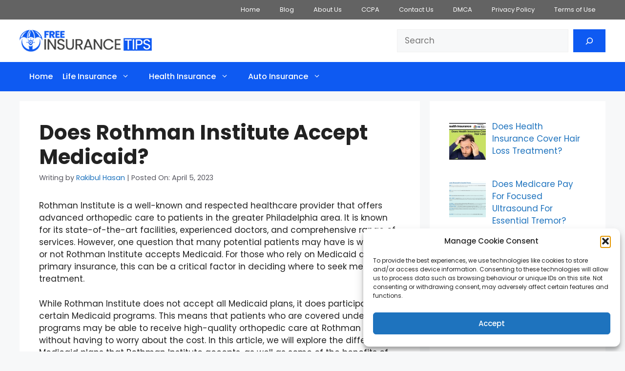

--- FILE ---
content_type: text/html; charset=UTF-8
request_url: https://freeinsurancetips.com/does-rothman-institute-accept-medicaid/
body_size: 32848
content:
<!DOCTYPE html>
<html lang="en-GB" prefix="og: https://ogp.me/ns#">
<head>
	<meta charset="UTF-8">
		<style>img:is([sizes="auto" i], [sizes^="auto," i]) { contain-intrinsic-size: 3000px 1500px }</style>
	<meta name="viewport" content="width=device-width, initial-scale=1">
<!-- Search Engine Optimization by Rank Math PRO - https://rankmath.com/ -->
<title>Does Rothman Institute Accept Medicaid?</title>
<meta name="description" content="Rothman Institute is a well-known and respected healthcare provider that offers advanced orthopedic care to patients in the greater Philadelphia area. It is"/>
<meta name="robots" content="follow, index, max-snippet:-1, max-video-preview:-1, max-image-preview:large"/>
<link rel="canonical" href="https://freeinsurancetips.com/does-rothman-institute-accept-medicaid/" />
<meta property="og:locale" content="en_GB" />
<meta property="og:type" content="article" />
<meta property="og:title" content="Does Rothman Institute Accept Medicaid?" />
<meta property="og:description" content="Rothman Institute is a well-known and respected healthcare provider that offers advanced orthopedic care to patients in the greater Philadelphia area. It is" />
<meta property="og:url" content="https://freeinsurancetips.com/does-rothman-institute-accept-medicaid/" />
<meta property="og:site_name" content="freeinsurancetips.com" />
<meta property="article:section" content="Medicaid" />
<meta property="og:image" content="https://freeinsurancetips.com/wp-admin/admin-ajax.php?action=rank_math_overlay_thumb&id=1851&type=free-insurance-tips&hash=a0d7271ff82044a95c97ab001ae0c9c5" />
<meta property="og:image:secure_url" content="https://freeinsurancetips.com/wp-admin/admin-ajax.php?action=rank_math_overlay_thumb&id=1851&type=free-insurance-tips&hash=a0d7271ff82044a95c97ab001ae0c9c5" />
<meta property="og:image:width" content="960" />
<meta property="og:image:height" content="480" />
<meta property="og:image:alt" content="Does Rothman Institute Accept Medicaid?" />
<meta property="og:image:type" content="image/jpeg" />
<meta property="article:published_time" content="2023-04-05T18:20:37+01:00" />
<meta name="twitter:card" content="summary_large_image" />
<meta name="twitter:title" content="Does Rothman Institute Accept Medicaid?" />
<meta name="twitter:description" content="Rothman Institute is a well-known and respected healthcare provider that offers advanced orthopedic care to patients in the greater Philadelphia area. It is" />
<meta name="twitter:site" content="@admin_freeinsurancetips" />
<meta name="twitter:creator" content="@admin_freeinsurancetips" />
<meta name="twitter:image" content="https://freeinsurancetips.com/wp-admin/admin-ajax.php?action=rank_math_overlay_thumb&id=1851&type=free-insurance-tips&hash=a0d7271ff82044a95c97ab001ae0c9c5" />
<meta name="twitter:label1" content="Written by" />
<meta name="twitter:data1" content="Rakibul Hasan" />
<meta name="twitter:label2" content="Time to read" />
<meta name="twitter:data2" content="7 minutes" />
<script type="application/ld+json" class="rank-math-schema-pro">{"@context":"https://schema.org","@graph":[{"@type":["InsuranceAgency","Organization"],"@id":"https://freeinsurancetips.com/#organization","name":"Free Insurance Tips","url":"https://freeinsurancetips.com","sameAs":["https://twitter.com/admin_freeinsurancetips"],"logo":{"@type":"ImageObject","@id":"https://freeinsurancetips.com/#logo","url":"http://freeinsurancetips.com/wp-content/uploads/2023/04/free-insurance-tips-header-logo.png","contentUrl":"http://freeinsurancetips.com/wp-content/uploads/2023/04/free-insurance-tips-header-logo.png","caption":"freeinsurancetips.com","inLanguage":"en-GB","width":"271","height":"45"},"openingHours":["Monday,Tuesday,Wednesday,Thursday,Friday,Saturday,Sunday 09:00-17:00"],"image":{"@id":"https://freeinsurancetips.com/#logo"}},{"@type":"WebSite","@id":"https://freeinsurancetips.com/#website","url":"https://freeinsurancetips.com","name":"freeinsurancetips.com","alternateName":"Free Insurance Tips","publisher":{"@id":"https://freeinsurancetips.com/#organization"},"inLanguage":"en-GB"},{"@type":"ImageObject","@id":"https://freeinsurancetips.com/wp-content/uploads/2023/04/m_media-pa.newbuilding.jpg","url":"https://freeinsurancetips.com/wp-content/uploads/2023/04/m_media-pa.newbuilding.jpg","width":"960","height":"480","inLanguage":"en-GB"},{"@type":"BreadcrumbList","@id":"https://freeinsurancetips.com/does-rothman-institute-accept-medicaid/#breadcrumb","itemListElement":[{"@type":"ListItem","position":"1","item":{"@id":"https://freeinsurancetips.com","name":"Home"}},{"@type":"ListItem","position":"2","item":{"@id":"https://freeinsurancetips.com/category/health-insurance/medicaid/","name":"Medicaid"}},{"@type":"ListItem","position":"3","item":{"@id":"https://freeinsurancetips.com/does-rothman-institute-accept-medicaid/","name":"Does Rothman Institute Accept Medicaid?"}}]},{"@type":"WebPage","@id":"https://freeinsurancetips.com/does-rothman-institute-accept-medicaid/#webpage","url":"https://freeinsurancetips.com/does-rothman-institute-accept-medicaid/","name":"Does Rothman Institute Accept Medicaid?","datePublished":"2023-04-05T18:20:37+01:00","dateModified":"2023-04-05T18:20:37+01:00","isPartOf":{"@id":"https://freeinsurancetips.com/#website"},"primaryImageOfPage":{"@id":"https://freeinsurancetips.com/wp-content/uploads/2023/04/m_media-pa.newbuilding.jpg"},"inLanguage":"en-GB","breadcrumb":{"@id":"https://freeinsurancetips.com/does-rothman-institute-accept-medicaid/#breadcrumb"}},{"@type":"Person","@id":"https://freeinsurancetips.com/author/rakibul2237gmail-com/","name":"Rakibul Hasan","url":"https://freeinsurancetips.com/author/rakibul2237gmail-com/","image":{"@type":"ImageObject","@id":"https://secure.gravatar.com/avatar/9889a1be890913c0d6359ac777066fe3?s=96&amp;d=mm&amp;r=g","url":"https://secure.gravatar.com/avatar/9889a1be890913c0d6359ac777066fe3?s=96&amp;d=mm&amp;r=g","caption":"Rakibul Hasan","inLanguage":"en-GB"},"sameAs":["http://freeinsurancetips.com"],"worksFor":{"@id":"https://freeinsurancetips.com/#organization"}},{"@type":"BlogPosting","headline":"Does Rothman Institute Accept Medicaid?","datePublished":"2023-04-05T18:20:37+01:00","dateModified":"2023-04-05T18:20:37+01:00","articleSection":"Medicaid","author":{"@id":"https://freeinsurancetips.com/author/rakibul2237gmail-com/","name":"Rakibul Hasan"},"publisher":{"@id":"https://freeinsurancetips.com/#organization"},"description":"Rothman Institute is a well-known and respected healthcare provider that offers advanced orthopedic care to patients in the greater Philadelphia area. It is","copyrightYear":"2023","copyrightHolder":{"@id":"https://freeinsurancetips.com/#organization"},"name":"Does Rothman Institute Accept Medicaid?","@id":"https://freeinsurancetips.com/does-rothman-institute-accept-medicaid/#richSnippet","isPartOf":{"@id":"https://freeinsurancetips.com/does-rothman-institute-accept-medicaid/#webpage"},"image":{"@id":"https://freeinsurancetips.com/wp-content/uploads/2023/04/m_media-pa.newbuilding.jpg"},"inLanguage":"en-GB","mainEntityOfPage":{"@id":"https://freeinsurancetips.com/does-rothman-institute-accept-medicaid/#webpage"}}]}</script>
<!-- /Rank Math WordPress SEO plugin -->

<link rel='dns-prefetch' href='//cdn.affiliatable.io' />
<link rel='dns-prefetch' href='//cdn.jsdelivr.net' />
<link href='https://fonts.gstatic.com' crossorigin rel='preconnect' />
<link href='https://fonts.googleapis.com' crossorigin rel='preconnect' />
<link rel="alternate" type="application/rss+xml" title="Free Insurance Tips &raquo; Feed" href="https://freeinsurancetips.com/feed/" />
<link rel="alternate" type="application/rss+xml" title="Free Insurance Tips &raquo; Comments Feed" href="https://freeinsurancetips.com/comments/feed/" />
<link rel="alternate" type="application/rss+xml" title="Free Insurance Tips &raquo; Does Rothman Institute Accept Medicaid? Comments Feed" href="https://freeinsurancetips.com/does-rothman-institute-accept-medicaid/feed/" />
<script>
window._wpemojiSettings = {"baseUrl":"https:\/\/s.w.org\/images\/core\/emoji\/15.0.3\/72x72\/","ext":".png","svgUrl":"https:\/\/s.w.org\/images\/core\/emoji\/15.0.3\/svg\/","svgExt":".svg","source":{"concatemoji":"https:\/\/freeinsurancetips.com\/wp-includes\/js\/wp-emoji-release.min.js?ver=6.7.4"}};
/*! This file is auto-generated */
!function(i,n){var o,s,e;function c(e){try{var t={supportTests:e,timestamp:(new Date).valueOf()};sessionStorage.setItem(o,JSON.stringify(t))}catch(e){}}function p(e,t,n){e.clearRect(0,0,e.canvas.width,e.canvas.height),e.fillText(t,0,0);var t=new Uint32Array(e.getImageData(0,0,e.canvas.width,e.canvas.height).data),r=(e.clearRect(0,0,e.canvas.width,e.canvas.height),e.fillText(n,0,0),new Uint32Array(e.getImageData(0,0,e.canvas.width,e.canvas.height).data));return t.every(function(e,t){return e===r[t]})}function u(e,t,n){switch(t){case"flag":return n(e,"\ud83c\udff3\ufe0f\u200d\u26a7\ufe0f","\ud83c\udff3\ufe0f\u200b\u26a7\ufe0f")?!1:!n(e,"\ud83c\uddfa\ud83c\uddf3","\ud83c\uddfa\u200b\ud83c\uddf3")&&!n(e,"\ud83c\udff4\udb40\udc67\udb40\udc62\udb40\udc65\udb40\udc6e\udb40\udc67\udb40\udc7f","\ud83c\udff4\u200b\udb40\udc67\u200b\udb40\udc62\u200b\udb40\udc65\u200b\udb40\udc6e\u200b\udb40\udc67\u200b\udb40\udc7f");case"emoji":return!n(e,"\ud83d\udc26\u200d\u2b1b","\ud83d\udc26\u200b\u2b1b")}return!1}function f(e,t,n){var r="undefined"!=typeof WorkerGlobalScope&&self instanceof WorkerGlobalScope?new OffscreenCanvas(300,150):i.createElement("canvas"),a=r.getContext("2d",{willReadFrequently:!0}),o=(a.textBaseline="top",a.font="600 32px Arial",{});return e.forEach(function(e){o[e]=t(a,e,n)}),o}function t(e){var t=i.createElement("script");t.src=e,t.defer=!0,i.head.appendChild(t)}"undefined"!=typeof Promise&&(o="wpEmojiSettingsSupports",s=["flag","emoji"],n.supports={everything:!0,everythingExceptFlag:!0},e=new Promise(function(e){i.addEventListener("DOMContentLoaded",e,{once:!0})}),new Promise(function(t){var n=function(){try{var e=JSON.parse(sessionStorage.getItem(o));if("object"==typeof e&&"number"==typeof e.timestamp&&(new Date).valueOf()<e.timestamp+604800&&"object"==typeof e.supportTests)return e.supportTests}catch(e){}return null}();if(!n){if("undefined"!=typeof Worker&&"undefined"!=typeof OffscreenCanvas&&"undefined"!=typeof URL&&URL.createObjectURL&&"undefined"!=typeof Blob)try{var e="postMessage("+f.toString()+"("+[JSON.stringify(s),u.toString(),p.toString()].join(",")+"));",r=new Blob([e],{type:"text/javascript"}),a=new Worker(URL.createObjectURL(r),{name:"wpTestEmojiSupports"});return void(a.onmessage=function(e){c(n=e.data),a.terminate(),t(n)})}catch(e){}c(n=f(s,u,p))}t(n)}).then(function(e){for(var t in e)n.supports[t]=e[t],n.supports.everything=n.supports.everything&&n.supports[t],"flag"!==t&&(n.supports.everythingExceptFlag=n.supports.everythingExceptFlag&&n.supports[t]);n.supports.everythingExceptFlag=n.supports.everythingExceptFlag&&!n.supports.flag,n.DOMReady=!1,n.readyCallback=function(){n.DOMReady=!0}}).then(function(){return e}).then(function(){var e;n.supports.everything||(n.readyCallback(),(e=n.source||{}).concatemoji?t(e.concatemoji):e.wpemoji&&e.twemoji&&(t(e.twemoji),t(e.wpemoji)))}))}((window,document),window._wpemojiSettings);
</script>

<link rel='stylesheet' id='frhd-pb-splide-min-css' href='https://freeinsurancetips.com/wp-content/plugins/post-block/public/css/splide.min.css?ver=6.0.1' media='' />
<link rel='stylesheet' id='frhd-post-trisect-css' href='https://freeinsurancetips.com/wp-content/plugins/post-block/public/css/post-trisec.css?ver=6.0.1' media='' />
<link rel='stylesheet' id='frhd-postlist-css' href='https://freeinsurancetips.com/wp-content/plugins/post-block/public/css/post-list-1.css?ver=6.0.1' media='' />
<style id='wp-emoji-styles-inline-css'>

	img.wp-smiley, img.emoji {
		display: inline !important;
		border: none !important;
		box-shadow: none !important;
		height: 1em !important;
		width: 1em !important;
		margin: 0 0.07em !important;
		vertical-align: -0.1em !important;
		background: none !important;
		padding: 0 !important;
	}
</style>
<link rel='stylesheet' id='wp-block-library-css' href='https://freeinsurancetips.com/wp-includes/css/dist/block-library/style.min.css?ver=6.7.4' media='all' />
<style id='classic-theme-styles-inline-css'>
/*! This file is auto-generated */
.wp-block-button__link{color:#fff;background-color:#32373c;border-radius:9999px;box-shadow:none;text-decoration:none;padding:calc(.667em + 2px) calc(1.333em + 2px);font-size:1.125em}.wp-block-file__button{background:#32373c;color:#fff;text-decoration:none}
</style>
<style id='global-styles-inline-css'>
:root{--wp--preset--aspect-ratio--square: 1;--wp--preset--aspect-ratio--4-3: 4/3;--wp--preset--aspect-ratio--3-4: 3/4;--wp--preset--aspect-ratio--3-2: 3/2;--wp--preset--aspect-ratio--2-3: 2/3;--wp--preset--aspect-ratio--16-9: 16/9;--wp--preset--aspect-ratio--9-16: 9/16;--wp--preset--color--black: #000000;--wp--preset--color--cyan-bluish-gray: #abb8c3;--wp--preset--color--white: #ffffff;--wp--preset--color--pale-pink: #f78da7;--wp--preset--color--vivid-red: #cf2e2e;--wp--preset--color--luminous-vivid-orange: #ff6900;--wp--preset--color--luminous-vivid-amber: #fcb900;--wp--preset--color--light-green-cyan: #7bdcb5;--wp--preset--color--vivid-green-cyan: #00d084;--wp--preset--color--pale-cyan-blue: #8ed1fc;--wp--preset--color--vivid-cyan-blue: #0693e3;--wp--preset--color--vivid-purple: #9b51e0;--wp--preset--color--contrast: var(--contrast);--wp--preset--color--contrast-2: var(--contrast-2);--wp--preset--color--contrast-3: var(--contrast-3);--wp--preset--color--base: var(--base);--wp--preset--color--base-2: var(--base-2);--wp--preset--color--base-3: var(--base-3);--wp--preset--color--accent: var(--accent);--wp--preset--gradient--vivid-cyan-blue-to-vivid-purple: linear-gradient(135deg,rgba(6,147,227,1) 0%,rgb(155,81,224) 100%);--wp--preset--gradient--light-green-cyan-to-vivid-green-cyan: linear-gradient(135deg,rgb(122,220,180) 0%,rgb(0,208,130) 100%);--wp--preset--gradient--luminous-vivid-amber-to-luminous-vivid-orange: linear-gradient(135deg,rgba(252,185,0,1) 0%,rgba(255,105,0,1) 100%);--wp--preset--gradient--luminous-vivid-orange-to-vivid-red: linear-gradient(135deg,rgba(255,105,0,1) 0%,rgb(207,46,46) 100%);--wp--preset--gradient--very-light-gray-to-cyan-bluish-gray: linear-gradient(135deg,rgb(238,238,238) 0%,rgb(169,184,195) 100%);--wp--preset--gradient--cool-to-warm-spectrum: linear-gradient(135deg,rgb(74,234,220) 0%,rgb(151,120,209) 20%,rgb(207,42,186) 40%,rgb(238,44,130) 60%,rgb(251,105,98) 80%,rgb(254,248,76) 100%);--wp--preset--gradient--blush-light-purple: linear-gradient(135deg,rgb(255,206,236) 0%,rgb(152,150,240) 100%);--wp--preset--gradient--blush-bordeaux: linear-gradient(135deg,rgb(254,205,165) 0%,rgb(254,45,45) 50%,rgb(107,0,62) 100%);--wp--preset--gradient--luminous-dusk: linear-gradient(135deg,rgb(255,203,112) 0%,rgb(199,81,192) 50%,rgb(65,88,208) 100%);--wp--preset--gradient--pale-ocean: linear-gradient(135deg,rgb(255,245,203) 0%,rgb(182,227,212) 50%,rgb(51,167,181) 100%);--wp--preset--gradient--electric-grass: linear-gradient(135deg,rgb(202,248,128) 0%,rgb(113,206,126) 100%);--wp--preset--gradient--midnight: linear-gradient(135deg,rgb(2,3,129) 0%,rgb(40,116,252) 100%);--wp--preset--font-size--small: 13px;--wp--preset--font-size--medium: 20px;--wp--preset--font-size--large: 36px;--wp--preset--font-size--x-large: 42px;--wp--preset--spacing--20: 0.44rem;--wp--preset--spacing--30: 0.67rem;--wp--preset--spacing--40: 1rem;--wp--preset--spacing--50: 1.5rem;--wp--preset--spacing--60: 2.25rem;--wp--preset--spacing--70: 3.38rem;--wp--preset--spacing--80: 5.06rem;--wp--preset--shadow--natural: 6px 6px 9px rgba(0, 0, 0, 0.2);--wp--preset--shadow--deep: 12px 12px 50px rgba(0, 0, 0, 0.4);--wp--preset--shadow--sharp: 6px 6px 0px rgba(0, 0, 0, 0.2);--wp--preset--shadow--outlined: 6px 6px 0px -3px rgba(255, 255, 255, 1), 6px 6px rgba(0, 0, 0, 1);--wp--preset--shadow--crisp: 6px 6px 0px rgba(0, 0, 0, 1);}:where(.is-layout-flex){gap: 0.5em;}:where(.is-layout-grid){gap: 0.5em;}body .is-layout-flex{display: flex;}.is-layout-flex{flex-wrap: wrap;align-items: center;}.is-layout-flex > :is(*, div){margin: 0;}body .is-layout-grid{display: grid;}.is-layout-grid > :is(*, div){margin: 0;}:where(.wp-block-columns.is-layout-flex){gap: 2em;}:where(.wp-block-columns.is-layout-grid){gap: 2em;}:where(.wp-block-post-template.is-layout-flex){gap: 1.25em;}:where(.wp-block-post-template.is-layout-grid){gap: 1.25em;}.has-black-color{color: var(--wp--preset--color--black) !important;}.has-cyan-bluish-gray-color{color: var(--wp--preset--color--cyan-bluish-gray) !important;}.has-white-color{color: var(--wp--preset--color--white) !important;}.has-pale-pink-color{color: var(--wp--preset--color--pale-pink) !important;}.has-vivid-red-color{color: var(--wp--preset--color--vivid-red) !important;}.has-luminous-vivid-orange-color{color: var(--wp--preset--color--luminous-vivid-orange) !important;}.has-luminous-vivid-amber-color{color: var(--wp--preset--color--luminous-vivid-amber) !important;}.has-light-green-cyan-color{color: var(--wp--preset--color--light-green-cyan) !important;}.has-vivid-green-cyan-color{color: var(--wp--preset--color--vivid-green-cyan) !important;}.has-pale-cyan-blue-color{color: var(--wp--preset--color--pale-cyan-blue) !important;}.has-vivid-cyan-blue-color{color: var(--wp--preset--color--vivid-cyan-blue) !important;}.has-vivid-purple-color{color: var(--wp--preset--color--vivid-purple) !important;}.has-black-background-color{background-color: var(--wp--preset--color--black) !important;}.has-cyan-bluish-gray-background-color{background-color: var(--wp--preset--color--cyan-bluish-gray) !important;}.has-white-background-color{background-color: var(--wp--preset--color--white) !important;}.has-pale-pink-background-color{background-color: var(--wp--preset--color--pale-pink) !important;}.has-vivid-red-background-color{background-color: var(--wp--preset--color--vivid-red) !important;}.has-luminous-vivid-orange-background-color{background-color: var(--wp--preset--color--luminous-vivid-orange) !important;}.has-luminous-vivid-amber-background-color{background-color: var(--wp--preset--color--luminous-vivid-amber) !important;}.has-light-green-cyan-background-color{background-color: var(--wp--preset--color--light-green-cyan) !important;}.has-vivid-green-cyan-background-color{background-color: var(--wp--preset--color--vivid-green-cyan) !important;}.has-pale-cyan-blue-background-color{background-color: var(--wp--preset--color--pale-cyan-blue) !important;}.has-vivid-cyan-blue-background-color{background-color: var(--wp--preset--color--vivid-cyan-blue) !important;}.has-vivid-purple-background-color{background-color: var(--wp--preset--color--vivid-purple) !important;}.has-black-border-color{border-color: var(--wp--preset--color--black) !important;}.has-cyan-bluish-gray-border-color{border-color: var(--wp--preset--color--cyan-bluish-gray) !important;}.has-white-border-color{border-color: var(--wp--preset--color--white) !important;}.has-pale-pink-border-color{border-color: var(--wp--preset--color--pale-pink) !important;}.has-vivid-red-border-color{border-color: var(--wp--preset--color--vivid-red) !important;}.has-luminous-vivid-orange-border-color{border-color: var(--wp--preset--color--luminous-vivid-orange) !important;}.has-luminous-vivid-amber-border-color{border-color: var(--wp--preset--color--luminous-vivid-amber) !important;}.has-light-green-cyan-border-color{border-color: var(--wp--preset--color--light-green-cyan) !important;}.has-vivid-green-cyan-border-color{border-color: var(--wp--preset--color--vivid-green-cyan) !important;}.has-pale-cyan-blue-border-color{border-color: var(--wp--preset--color--pale-cyan-blue) !important;}.has-vivid-cyan-blue-border-color{border-color: var(--wp--preset--color--vivid-cyan-blue) !important;}.has-vivid-purple-border-color{border-color: var(--wp--preset--color--vivid-purple) !important;}.has-vivid-cyan-blue-to-vivid-purple-gradient-background{background: var(--wp--preset--gradient--vivid-cyan-blue-to-vivid-purple) !important;}.has-light-green-cyan-to-vivid-green-cyan-gradient-background{background: var(--wp--preset--gradient--light-green-cyan-to-vivid-green-cyan) !important;}.has-luminous-vivid-amber-to-luminous-vivid-orange-gradient-background{background: var(--wp--preset--gradient--luminous-vivid-amber-to-luminous-vivid-orange) !important;}.has-luminous-vivid-orange-to-vivid-red-gradient-background{background: var(--wp--preset--gradient--luminous-vivid-orange-to-vivid-red) !important;}.has-very-light-gray-to-cyan-bluish-gray-gradient-background{background: var(--wp--preset--gradient--very-light-gray-to-cyan-bluish-gray) !important;}.has-cool-to-warm-spectrum-gradient-background{background: var(--wp--preset--gradient--cool-to-warm-spectrum) !important;}.has-blush-light-purple-gradient-background{background: var(--wp--preset--gradient--blush-light-purple) !important;}.has-blush-bordeaux-gradient-background{background: var(--wp--preset--gradient--blush-bordeaux) !important;}.has-luminous-dusk-gradient-background{background: var(--wp--preset--gradient--luminous-dusk) !important;}.has-pale-ocean-gradient-background{background: var(--wp--preset--gradient--pale-ocean) !important;}.has-electric-grass-gradient-background{background: var(--wp--preset--gradient--electric-grass) !important;}.has-midnight-gradient-background{background: var(--wp--preset--gradient--midnight) !important;}.has-small-font-size{font-size: var(--wp--preset--font-size--small) !important;}.has-medium-font-size{font-size: var(--wp--preset--font-size--medium) !important;}.has-large-font-size{font-size: var(--wp--preset--font-size--large) !important;}.has-x-large-font-size{font-size: var(--wp--preset--font-size--x-large) !important;}
:where(.wp-block-post-template.is-layout-flex){gap: 1.25em;}:where(.wp-block-post-template.is-layout-grid){gap: 1.25em;}
:where(.wp-block-columns.is-layout-flex){gap: 2em;}:where(.wp-block-columns.is-layout-grid){gap: 2em;}
:root :where(.wp-block-pullquote){font-size: 1.5em;line-height: 1.6;}
</style>
<link rel='stylesheet' id='author-on-hover-css' href='https://freeinsurancetips.com/wp-content/plugins/author-on-hover/public/css/author-on-hover-public.css?ver=5.0.2' media='all' />
<link rel='stylesheet' id='author-on-hover-font-awesome-css' href='https://cdn.jsdelivr.net/npm/@fortawesome/fontawesome-free@5.15.4/css/all.min.css?ver=5.0.2' media='all' />
<link rel='stylesheet' id='author-on-hover-fa5-v4-shims-css' href='https://cdn.jsdelivr.net/npm/@fortawesome/fontawesome-free@5.15.4/css/v4-shims.min.css?ver=5.0.2' media='all' />
<link rel='stylesheet' id='contact-form-7-css' href='https://freeinsurancetips.com/wp-content/plugins/contact-form-7/includes/css/styles.css?ver=6.1.4' media='all' />
<link rel='stylesheet' id='post-block-css' href='https://freeinsurancetips.com/wp-content/plugins/post-block/public/css/post-block-public.css?ver=6.0.1' media='all' />
<link rel='stylesheet' id='toc-screen-css' href='https://freeinsurancetips.com/wp-content/plugins/table-of-contents-plus/screen.min.css?ver=2411.1' media='all' />
<link rel='stylesheet' id='cmplz-general-css' href='https://freeinsurancetips.com/wp-content/plugins/complianz-gdpr/assets/css/cookieblocker.min.css?ver=1765983770' media='all' />
<link rel='stylesheet' id='uag-style-1850-css' href='https://freeinsurancetips.com/wp-content/uploads/uag-plugin/assets/2000/uag-css-1850.css?ver=1768922128' media='all' />
<link rel='stylesheet' id='parent-style-css' href='https://freeinsurancetips.com/wp-content/themes/generatepress/style.css?ver=6.7.4' media='all' />
<link rel='stylesheet' id='generate-comments-css' href='https://freeinsurancetips.com/wp-content/themes/generatepress/assets/css/components/comments.min.css?ver=3.4.0' media='all' />
<link rel='stylesheet' id='generate-widget-areas-css' href='https://freeinsurancetips.com/wp-content/themes/generatepress/assets/css/components/widget-areas.min.css?ver=3.4.0' media='all' />
<link rel='stylesheet' id='generate-style-css' href='https://freeinsurancetips.com/wp-content/themes/generatepress/assets/css/main.min.css?ver=3.4.0' media='all' />
<style id='generate-style-inline-css'>
body{background-color:var(--base-2);color:var(--contrast);}a{color:var(--accent);}a{text-decoration:underline;}.entry-title a, .site-branding a, a.button, .wp-block-button__link, .main-navigation a{text-decoration:none;}a:hover, a:focus, a:active{color:var(--contrast);}.wp-block-group__inner-container{max-width:1200px;margin-left:auto;margin-right:auto;}:root{--contrast:#222222;--contrast-2:#575760;--contrast-3:#b2b2be;--base:#f0f0f0;--base-2:#f7f8f9;--base-3:#ffffff;--accent:#1e73be;}:root .has-contrast-color{color:var(--contrast);}:root .has-contrast-background-color{background-color:var(--contrast);}:root .has-contrast-2-color{color:var(--contrast-2);}:root .has-contrast-2-background-color{background-color:var(--contrast-2);}:root .has-contrast-3-color{color:var(--contrast-3);}:root .has-contrast-3-background-color{background-color:var(--contrast-3);}:root .has-base-color{color:var(--base);}:root .has-base-background-color{background-color:var(--base);}:root .has-base-2-color{color:var(--base-2);}:root .has-base-2-background-color{background-color:var(--base-2);}:root .has-base-3-color{color:var(--base-3);}:root .has-base-3-background-color{background-color:var(--base-3);}:root .has-accent-color{color:var(--accent);}:root .has-accent-background-color{background-color:var(--accent);}body, button, input, select, textarea{font-family:Poppins, sans-serif;font-size:17px;}.main-navigation a, .main-navigation .menu-toggle, .main-navigation .menu-bar-items{font-family:Poppins, sans-serif;font-weight:500;font-size:16px;}button:not(.menu-toggle),html input[type="button"],input[type="reset"],input[type="submit"],.button,.wp-block-button .wp-block-button__link{font-family:Poppins, sans-serif;font-weight:500;font-size:16px;}h1, h2, h3, h4, h5, h6{font-family:Poppins, sans-serif;font-weight:700;}h2{font-size:36px;}h3{font-size:30px;}.main-navigation .main-nav ul ul li a{font-weight:500;font-size:16px;}.top-bar{background-color:#636363;color:#ffffff;}.top-bar a{color:#ffffff;}.top-bar a:hover{color:#303030;}.site-header{background-color:var(--base-3);}.main-title a,.main-title a:hover{color:var(--contrast);}.site-description{color:var(--contrast-2);}.main-navigation,.main-navigation ul ul{background-color:#0e5af2;}.main-navigation .main-nav ul li a, .main-navigation .menu-toggle, .main-navigation .menu-bar-items{color:#ffffff;}.main-navigation .main-nav ul li:not([class*="current-menu-"]):hover > a, .main-navigation .main-nav ul li:not([class*="current-menu-"]):focus > a, .main-navigation .main-nav ul li.sfHover:not([class*="current-menu-"]) > a, .main-navigation .menu-bar-item:hover > a, .main-navigation .menu-bar-item.sfHover > a{color:rgba(255,255,255,0.8);}button.menu-toggle:hover,button.menu-toggle:focus{color:#ffffff;}.main-navigation .main-nav ul li[class*="current-menu-"] > a{color:rgba(255,255,255,0.8);}.navigation-search input[type="search"],.navigation-search input[type="search"]:active, .navigation-search input[type="search"]:focus, .main-navigation .main-nav ul li.search-item.active > a, .main-navigation .menu-bar-items .search-item.active > a{color:rgba(255,255,255,0.8);}.main-navigation ul ul{background-color:var(--base);}.main-navigation .main-nav ul ul li a{color:#222222;}.main-navigation .main-nav ul ul li:not([class*="current-menu-"]):hover > a,.main-navigation .main-nav ul ul li:not([class*="current-menu-"]):focus > a, .main-navigation .main-nav ul ul li.sfHover:not([class*="current-menu-"]) > a{color:#0e5af2;}.main-navigation .main-nav ul ul li[class*="current-menu-"] > a{color:#0e5af2;}.separate-containers .inside-article, .separate-containers .comments-area, .separate-containers .page-header, .one-container .container, .separate-containers .paging-navigation, .inside-page-header{background-color:var(--base-3);}.entry-title a{color:var(--contrast);}.entry-title a:hover{color:var(--contrast-2);}.entry-meta{color:var(--contrast-2);}.sidebar .widget{background-color:var(--base-3);}.footer-widgets{color:#ffffff;background-color:#07193F;}.footer-widgets a{color:#ffffff;}.footer-widgets a:hover{color:#0e5af2;}.site-info{color:#ffffff;background-color:#07193F;}.site-info a{color:#ffffff;}.site-info a:hover{color:#0e5af2;}.footer-bar .widget_nav_menu .current-menu-item a{color:#0e5af2;}input[type="text"],input[type="email"],input[type="url"],input[type="password"],input[type="search"],input[type="tel"],input[type="number"],textarea,select{color:var(--contrast);background-color:var(--base-2);border-color:var(--base);}input[type="text"]:focus,input[type="email"]:focus,input[type="url"]:focus,input[type="password"]:focus,input[type="search"]:focus,input[type="tel"]:focus,input[type="number"]:focus,textarea:focus,select:focus{color:var(--contrast);background-color:var(--base-2);border-color:var(--contrast-3);}button,html input[type="button"],input[type="reset"],input[type="submit"],a.button,a.wp-block-button__link:not(.has-background){color:#ffffff;background-color:#0e5af2;}button:hover,html input[type="button"]:hover,input[type="reset"]:hover,input[type="submit"]:hover,a.button:hover,button:focus,html input[type="button"]:focus,input[type="reset"]:focus,input[type="submit"]:focus,a.button:focus,a.wp-block-button__link:not(.has-background):active,a.wp-block-button__link:not(.has-background):focus,a.wp-block-button__link:not(.has-background):hover{color:#0e5af2;background-color:rgba(64,64,71,0);}a.generate-back-to-top{background-color:rgba( 0,0,0,0.4 );color:#ffffff;}a.generate-back-to-top:hover,a.generate-back-to-top:focus{background-color:rgba( 0,0,0,0.6 );color:#ffffff;}:root{--gp-search-modal-bg-color:var(--base-3);--gp-search-modal-text-color:var(--contrast);--gp-search-modal-overlay-bg-color:rgba(0,0,0,0.2);}@media (max-width: 768px){.main-navigation .menu-bar-item:hover > a, .main-navigation .menu-bar-item.sfHover > a{background:none;color:#ffffff;}}.nav-below-header .main-navigation .inside-navigation.grid-container, .nav-above-header .main-navigation .inside-navigation.grid-container{padding:0px 20px 0px 20px;}.site-main .wp-block-group__inner-container{padding:40px;}.separate-containers .paging-navigation{padding-top:20px;padding-bottom:20px;}.entry-content .alignwide, body:not(.no-sidebar) .entry-content .alignfull{margin-left:-40px;width:calc(100% + 80px);max-width:calc(100% + 80px);}.rtl .menu-item-has-children .dropdown-menu-toggle{padding-left:20px;}.rtl .main-navigation .main-nav ul li.menu-item-has-children > a{padding-right:20px;}.footer-widgets-container{padding:40px 40px 20px 40px;}@media (max-width:768px){.separate-containers .inside-article, .separate-containers .comments-area, .separate-containers .page-header, .separate-containers .paging-navigation, .one-container .site-content, .inside-page-header{padding:30px;}.site-main .wp-block-group__inner-container{padding:30px;}.inside-top-bar{padding-right:30px;padding-left:30px;}.inside-header{padding-right:30px;padding-left:30px;}.widget-area .widget{padding-top:30px;padding-right:30px;padding-bottom:30px;padding-left:30px;}.footer-widgets-container{padding-top:30px;padding-right:30px;padding-bottom:30px;padding-left:30px;}.inside-site-info{padding-right:30px;padding-left:30px;}.entry-content .alignwide, body:not(.no-sidebar) .entry-content .alignfull{margin-left:-30px;width:calc(100% + 60px);max-width:calc(100% + 60px);}.one-container .site-main .paging-navigation{margin-bottom:20px;}}/* End cached CSS */.is-right-sidebar{width:30%;}.is-left-sidebar{width:30%;}.site-content .content-area{width:70%;}@media (max-width: 768px){.main-navigation .menu-toggle,.sidebar-nav-mobile:not(#sticky-placeholder){display:block;}.main-navigation ul,.gen-sidebar-nav,.main-navigation:not(.slideout-navigation):not(.toggled) .main-nav > ul,.has-inline-mobile-toggle #site-navigation .inside-navigation > *:not(.navigation-search):not(.main-nav){display:none;}.nav-align-right .inside-navigation,.nav-align-center .inside-navigation{justify-content:space-between;}}
.dynamic-author-image-rounded{border-radius:100%;}.dynamic-featured-image, .dynamic-author-image{vertical-align:middle;}.one-container.blog .dynamic-content-template:not(:last-child), .one-container.archive .dynamic-content-template:not(:last-child){padding-bottom:0px;}.dynamic-entry-excerpt > p:last-child{margin-bottom:0px;}
</style>
<link rel='stylesheet' id='generate-child-css' href='https://freeinsurancetips.com/wp-content/themes/generatepress-child/style.css?ver=1681018367' media='all' />
<link rel='stylesheet' id='generate-google-fonts-css' href='https://fonts.googleapis.com/css?family=Poppins%3A100%2C100italic%2C200%2C200italic%2C300%2C300italic%2Cregular%2Citalic%2C500%2C500italic%2C600%2C600italic%2C700%2C700italic%2C800%2C800italic%2C900%2C900italic&#038;display=auto&#038;ver=3.4.0' media='all' />
<link rel='stylesheet' id='recent-posts-widget-with-thumbnails-public-style-css' href='https://freeinsurancetips.com/wp-content/plugins/recent-posts-widget-with-thumbnails/public.css?ver=7.1.1' media='all' />
<link rel='stylesheet' id='generate-secondary-nav-css' href='https://freeinsurancetips.com/wp-content/plugins/gp-premium/secondary-nav/functions/css/main.min.css?ver=2.3.1' media='all' />
<style id='generate-secondary-nav-inline-css'>
.secondary-navigation{background-color:#636363;}.secondary-nav-below-header .secondary-navigation .inside-navigation.grid-container, .secondary-nav-above-header .secondary-navigation .inside-navigation.grid-container{padding:0px 20px 0px 20px;}.secondary-navigation .main-nav ul li a,.secondary-navigation .menu-toggle,.secondary-menu-bar-items .menu-bar-item > a{color:#ffffff;}.secondary-navigation .secondary-menu-bar-items{color:#ffffff;}button.secondary-menu-toggle:hover,button.secondary-menu-toggle:focus{color:#ffffff;}.widget-area .secondary-navigation{margin-bottom:20px;}.secondary-navigation ul ul{background-color:#303030;top:auto;}.secondary-navigation .main-nav ul ul li a{color:#ffffff;}.secondary-navigation .main-nav ul li:not([class*="current-menu-"]):hover > a, .secondary-navigation .main-nav ul li:not([class*="current-menu-"]):focus > a, .secondary-navigation .main-nav ul li.sfHover:not([class*="current-menu-"]) > a, .secondary-menu-bar-items .menu-bar-item:hover > a{color:#ffffff;background-color:#303030;}.secondary-navigation .main-nav ul ul li:not([class*="current-menu-"]):hover > a,.secondary-navigation .main-nav ul ul li:not([class*="current-menu-"]):focus > a,.secondary-navigation .main-nav ul ul li.sfHover:not([class*="current-menu-"]) > a{color:#ffffff;background-color:#474747;}.secondary-navigation .main-nav ul li[class*="current-menu-"] > a{color:#222222;background-color:#ffffff;}.secondary-navigation .main-nav ul ul li[class*="current-menu-"] > a{color:#ffffff;background-color:#474747;}.secondary-navigation.toggled .dropdown-menu-toggle:before{display:none;}@media (max-width: 768px) {.secondary-menu-bar-items .menu-bar-item:hover > a{background: none;color: #ffffff;}}
</style>
<link rel='stylesheet' id='generate-secondary-nav-mobile-css' href='https://freeinsurancetips.com/wp-content/plugins/gp-premium/secondary-nav/functions/css/main-mobile.min.css?ver=2.3.1' media='all' />
<script src="https://freeinsurancetips.com/wp-includes/js/jquery/jquery.min.js?ver=3.7.1" id="jquery-core-js"></script>
<script src="https://freeinsurancetips.com/wp-includes/js/jquery/jquery-migrate.min.js?ver=3.4.1" id="jquery-migrate-js"></script>
<script id="ajax-filter-js-extra">
var ajax_object = {"ajax_url":"https:\/\/freeinsurancetips.com\/wp-admin\/admin-ajax.php"};
</script>
<script src="https://freeinsurancetips.com/wp-content/plugins/post-block/public/js/ajax-filter.js?ver=6.0.1" id="ajax-filter-js"></script>
<script src="https://freeinsurancetips.com/wp-content/plugins/author-on-hover/public/js/author-on-hover-public.js?ver=5.0.2" id="author-on-hover-js"></script>
<script src="https://freeinsurancetips.com/wp-content/plugins/post-block/public/js/post-block-public.js?ver=6.0.1" id="post-block-js"></script>
<script src="https://cdn.affiliatable.io/5670e55e4d3459091885818c74beba82.js?ver=6.7.4" id="affiliatable-base-code-js"></script>
<link rel="https://api.w.org/" href="https://freeinsurancetips.com/wp-json/" /><link rel="alternate" title="JSON" type="application/json" href="https://freeinsurancetips.com/wp-json/wp/v2/posts/1850" /><link rel="EditURI" type="application/rsd+xml" title="RSD" href="https://freeinsurancetips.com/xmlrpc.php?rsd" />
<meta name="generator" content="WordPress 6.7.4" />
<link rel='shortlink' href='https://freeinsurancetips.com/?p=1850' />
<link rel="alternate" title="oEmbed (JSON)" type="application/json+oembed" href="https://freeinsurancetips.com/wp-json/oembed/1.0/embed?url=https%3A%2F%2Ffreeinsurancetips.com%2Fdoes-rothman-institute-accept-medicaid%2F" />
<link rel="alternate" title="oEmbed (XML)" type="text/xml+oembed" href="https://freeinsurancetips.com/wp-json/oembed/1.0/embed?url=https%3A%2F%2Ffreeinsurancetips.com%2Fdoes-rothman-institute-accept-medicaid%2F&#038;format=xml" />
			<style>.cmplz-hidden {
					display: none !important;
				}</style><link rel="pingback" href="https://freeinsurancetips.com/xmlrpc.php">
<link rel="icon" href="https://freeinsurancetips.com/wp-content/uploads/2023/04/free-insurance-tips-fav.png" sizes="32x32" />
<link rel="icon" href="https://freeinsurancetips.com/wp-content/uploads/2023/04/free-insurance-tips-fav.png" sizes="192x192" />
<link rel="apple-touch-icon" href="https://freeinsurancetips.com/wp-content/uploads/2023/04/free-insurance-tips-fav.png" />
<meta name="msapplication-TileImage" content="https://freeinsurancetips.com/wp-content/uploads/2023/04/free-insurance-tips-fav.png" />
		<style id="wp-custom-css">
			.wp-block-uagb-container, .wp-block-cover {
    width: 100% !important;
	    margin: 0 !important;
}
.uagb-container-inner-blocks-wrap {
    row-gap: 0 !important;
}
a {
    text-decoration: none;
}

/* header */
.site-header .main-navigation.toggled .main-nav>ul li:not(:last-child) {
    border-bottom: 1px solid #ebebeb;
}
.site-header .main-navigation .menu-toggle{
	font-size: 24px;
    color: #0e5af2 !important;
}
ul.sub-menu {
    min-width: max-content;
}
.site-header .wp-block-search__inside-wrapper {
    border: none !important;
}
/* footer */
.site-footer {
    font-size: 16px;
}
.inside-footer-widgets {
    display: flex;
}
.footer-widget-1 {
    flex-basis: 36% !important;
}
.footer-widget-2 {
    flex-basis: 19% !important;
}
.footer-widget-3 {
    flex-basis: 20% !important;
}
.footer-widget-4 {
    flex-basis: 25% !important;
}

.footer-widgets .widget {
    margin-bottom: 20px;
}
.site-footer h4 {
    font-size: 22px;
	color: #ffffff;
	    position: relative;
    padding-bottom: 15px;
}
.inside-site-info {
    border-top: 1px solid rgba(255,255,255,.2);
}
.site-footer .wp-block-social-link {
    background-color: #0e5af2 !important;
    color: #ffffff !important;
    border-radius: 10px !important;
    padding: 3px;
	    font-size: 18px;
}

.site-footer li:not(:last-child) {
    margin-bottom: 18px;
}
.footer-widget-2 li:before, .footer-widget-3 li:before {
    content: "●";
    margin-right: 5px;
	color: #0e5af2
}

.footer-widget-4 span.uagb-icon-list__source-wrap {
    margin-top: 4px;
}

.wp-block-social-link {
    margin-bottom: 0 !important;
}

@media (min-width: 782px){
	.inside-navigation {
    padding-left: 0 !important;
    padding-right: 0 !important;
}
	.main-navigation .main-nav ul li.menu-item-has-children>a {
    padding-left: 0px !important;
    padding-right: 20px !important;
}
	.site-footer h4:before {
    position: absolute;
    content: '';
    width: 90px;
    height: 2px;
    background: rgba(255,255,255,.2);
    bottom: 0;
    left: 0;
}
	.inside-header {
    padding-left: 0px;
    padding-right: 0px;
}
	.footer-widgets-container {
    padding-left: 0px;
    padding-right: 0px;
}
}

@media (max-width: 599px){
	.inside-header{
    padding-right: 15px;
    padding-left: 15px;
}
	.site-footer{
    font-size: 16px;
    text-align: center;
}
.wp-block-social-links {
    justify-content: center;
}
}

.featured {
    position: relative;
    padding: 20px;
    padding-top: 70px;
    background: #DFF9ED;
    border-color: #b0edd2;
    border: 1px solid;
    border-radius: 6px;
    margin: 22px -3px 23px 0px;
}
.featured:before {
    position: absolute;
    left: 50px;
    top: 15px;
    content: "Quick Answer";
    color: #000;
    font-size: 24px;
    font-weight: bold;
}
.featured:after {
    position: absolute;
    left: 15px;
    top: 24px;
    width: 27px;
    height: 27px;
    content: "";
    background-image: url("data:image/svg+xml,%3Csvg xmlns='http://www.w3.org/2000/svg' x='0px' y='0px' viewBox='0 0 52 52'%3E%3Cpath fill='%232ACC81' d='M26,2C12.7,2,2,12.7,2,26s10.7,24,24,24s24-10.7,24-24S39.3,2,26,2z M39.4,20L24.1,35.5 c-0.6,0.6-1.6,0.6-2.2,0L13.5,27c-0.6-0.6-0.6-1.6,0-2.2l2.2-2.2c0.6-0.6,1.6-0.6,2.2,0l4.4,4.5c0.4,0.4,1.1,0.4,1.5,0L35,15.5 c0.6-0.6,1.6-0.6,2.2,0l2.2,2.2C40.1,18.3,40.1,19.3,39.4,20z'%3E%3C/path%3E%3C/svg%3E");
    background-repeat: no-repeat;
}

.featured + p {
    text-align: center;
    margin-bottom: 0;
}
.featured + p + figcaption {
    text-align: center;
    margin-bottom: 0px;
}

h3.video_title + p {
    text-align: center;
    margin-bottom: 10px;
    margin-top: 14px;
}

/*Table Code*/

table {
width: 100%;
border-collapse: collapse
}

table, td, th {
border: 0;
}

tr {
border: 1px solid rgba(34,36,38,.15);
}

td{
padding: 13px
}

table tr:nth-child(odd) {
background-color: rgba(0,0,50,.02);
}

table td:first-child {
    font-weight: 600;
    background-color: rgb(0 0 50 / 3%);
}

.tablehr {
    padding-bottom: 20px;
}
.tablehr table td:first-child {
    background: none !important;
}
.tablehr table td {
    border: 1px solid rgba(34,36,38,.15) !important;
}		</style>
		</head>

<body data-cmplz=1 class="post-template-default single single-post postid-1850 single-format-standard wp-custom-logo wp-embed-responsive post-image-above-header post-image-aligned-center secondary-nav-above-header secondary-nav-aligned-right sticky-menu-fade right-sidebar nav-below-header separate-containers header-aligned-left dropdown-hover" itemtype="https://schema.org/Blog" itemscope>
	<a class="screen-reader-text skip-link" href="#content" title="Skip to content">Skip to content</a>			<nav id="secondary-navigation" class="secondary-navigation" itemtype="https://schema.org/SiteNavigationElement" itemscope="itemscope">
				<div class="inside-navigation grid-container grid-parent">
										<button class="menu-toggle secondary-menu-toggle">
						<span class="gp-icon icon-menu-bars"><svg viewBox="0 0 512 512" aria-hidden="true" xmlns="http://www.w3.org/2000/svg" width="1em" height="1em"><path d="M0 96c0-13.255 10.745-24 24-24h464c13.255 0 24 10.745 24 24s-10.745 24-24 24H24c-13.255 0-24-10.745-24-24zm0 160c0-13.255 10.745-24 24-24h464c13.255 0 24 10.745 24 24s-10.745 24-24 24H24c-13.255 0-24-10.745-24-24zm0 160c0-13.255 10.745-24 24-24h464c13.255 0 24 10.745 24 24s-10.745 24-24 24H24c-13.255 0-24-10.745-24-24z" /></svg><svg viewBox="0 0 512 512" aria-hidden="true" xmlns="http://www.w3.org/2000/svg" width="1em" height="1em"><path d="M71.029 71.029c9.373-9.372 24.569-9.372 33.942 0L256 222.059l151.029-151.03c9.373-9.372 24.569-9.372 33.942 0 9.372 9.373 9.372 24.569 0 33.942L289.941 256l151.03 151.029c9.372 9.373 9.372 24.569 0 33.942-9.373 9.372-24.569 9.372-33.942 0L256 289.941l-151.029 151.03c-9.373 9.372-24.569 9.372-33.942 0-9.372-9.373-9.372-24.569 0-33.942L222.059 256 71.029 104.971c-9.372-9.373-9.372-24.569 0-33.942z" /></svg></span><span class="mobile-menu">Menu</span>					</button>
					<div class="main-nav"><ul id="menu-2nd" class=" secondary-menu sf-menu"><li id="menu-item-2620" class="menu-item menu-item-type-post_type menu-item-object-page menu-item-home menu-item-2620"><a href="https://freeinsurancetips.com/">Home</a></li>
<li id="menu-item-2621" class="menu-item menu-item-type-post_type menu-item-object-page current_page_parent menu-item-2621"><a href="https://freeinsurancetips.com/blog/">Blog</a></li>
<li id="menu-item-2622" class="menu-item menu-item-type-post_type menu-item-object-page menu-item-2622"><a href="https://freeinsurancetips.com/about-us/">About Us</a></li>
<li id="menu-item-2623" class="menu-item menu-item-type-post_type menu-item-object-page menu-item-2623"><a href="https://freeinsurancetips.com/ccpa/">CCPA</a></li>
<li id="menu-item-2624" class="menu-item menu-item-type-post_type menu-item-object-page menu-item-2624"><a href="https://freeinsurancetips.com/contact-us/">Contact Us</a></li>
<li id="menu-item-2625" class="menu-item menu-item-type-post_type menu-item-object-page menu-item-2625"><a href="https://freeinsurancetips.com/dmca/">DMCA</a></li>
<li id="menu-item-2627" class="menu-item menu-item-type-post_type menu-item-object-page menu-item-2627"><a href="https://freeinsurancetips.com/privacy-policy/">Privacy Policy</a></li>
<li id="menu-item-2628" class="menu-item menu-item-type-post_type menu-item-object-page menu-item-2628"><a href="https://freeinsurancetips.com/terms-of-use/">Terms of Use</a></li>
</ul></div>				</div><!-- .inside-navigation -->
			</nav><!-- #secondary-navigation -->
					<header class="site-header" id="masthead" aria-label="Site"  itemtype="https://schema.org/WPHeader" itemscope>
			<div class="inside-header grid-container">
				<div class="site-logo">
					<a href="https://freeinsurancetips.com/" rel="home">
						<img  class="header-image is-logo-image" alt="Free Insurance Tips" src="https://freeinsurancetips.com/wp-content/uploads/2023/04/free-insurance-tips-header-logo.png" width="271" height="45" />
					</a>
				</div>			<div class="header-widget">
				<aside id="block-11" class="widget inner-padding widget_block widget_search"><form role="search" method="get" action="https://freeinsurancetips.com/" class="wp-block-search__button-inside wp-block-search__icon-button wp-block-search"    ><label class="wp-block-search__label screen-reader-text" for="wp-block-search__input-1" >Search</label><div class="wp-block-search__inside-wrapper " ><input class="wp-block-search__input" id="wp-block-search__input-1" placeholder="Search" value="" type="search" name="s" required /><button aria-label="Search" class="wp-block-search__button has-icon wp-element-button" type="submit" ><svg class="search-icon" viewBox="0 0 24 24" width="24" height="24">
					<path d="M13 5c-3.3 0-6 2.7-6 6 0 1.4.5 2.7 1.3 3.7l-3.8 3.8 1.1 1.1 3.8-3.8c1 .8 2.3 1.3 3.7 1.3 3.3 0 6-2.7 6-6S16.3 5 13 5zm0 10.5c-2.5 0-4.5-2-4.5-4.5s2-4.5 4.5-4.5 4.5 2 4.5 4.5-2 4.5-4.5 4.5z"></path>
				</svg></button></div></form></aside>			</div>
						</div>
		</header>
				<nav class="main-navigation sub-menu-right" id="site-navigation" aria-label="Primary"  itemtype="https://schema.org/SiteNavigationElement" itemscope>
			<div class="inside-navigation grid-container">
								<button class="menu-toggle" aria-controls="primary-menu" aria-expanded="false">
					<span class="gp-icon icon-menu-bars"><svg viewBox="0 0 512 512" aria-hidden="true" xmlns="http://www.w3.org/2000/svg" width="1em" height="1em"><path d="M0 96c0-13.255 10.745-24 24-24h464c13.255 0 24 10.745 24 24s-10.745 24-24 24H24c-13.255 0-24-10.745-24-24zm0 160c0-13.255 10.745-24 24-24h464c13.255 0 24 10.745 24 24s-10.745 24-24 24H24c-13.255 0-24-10.745-24-24zm0 160c0-13.255 10.745-24 24-24h464c13.255 0 24 10.745 24 24s-10.745 24-24 24H24c-13.255 0-24-10.745-24-24z" /></svg><svg viewBox="0 0 512 512" aria-hidden="true" xmlns="http://www.w3.org/2000/svg" width="1em" height="1em"><path d="M71.029 71.029c9.373-9.372 24.569-9.372 33.942 0L256 222.059l151.029-151.03c9.373-9.372 24.569-9.372 33.942 0 9.372 9.373 9.372 24.569 0 33.942L289.941 256l151.03 151.029c9.372 9.373 9.372 24.569 0 33.942-9.373 9.372-24.569 9.372-33.942 0L256 289.941l-151.029 151.03c-9.373 9.372-24.569 9.372-33.942 0-9.372-9.373-9.372-24.569 0-33.942L222.059 256 71.029 104.971c-9.372-9.373-9.372-24.569 0-33.942z" /></svg></span><span class="mobile-menu">Menu</span>				</button>
				<div id="primary-menu" class="main-nav"><ul id="menu-primary-menu" class=" menu sf-menu"><li id="menu-item-2609" class="menu-item menu-item-type-custom menu-item-object-custom menu-item-home menu-item-2609"><a href="https://freeinsurancetips.com/">Home</a></li>
<li id="menu-item-150" class="menu-item menu-item-type-taxonomy menu-item-object-category menu-item-has-children menu-item-150"><a href="https://freeinsurancetips.com/category/life-insurance/">Life Insurance<span role="presentation" class="dropdown-menu-toggle"><span class="gp-icon icon-arrow"><svg viewBox="0 0 330 512" aria-hidden="true" xmlns="http://www.w3.org/2000/svg" width="1em" height="1em"><path d="M305.913 197.085c0 2.266-1.133 4.815-2.833 6.514L171.087 335.593c-1.7 1.7-4.249 2.832-6.515 2.832s-4.815-1.133-6.515-2.832L26.064 203.599c-1.7-1.7-2.832-4.248-2.832-6.514s1.132-4.816 2.832-6.515l14.162-14.163c1.7-1.699 3.966-2.832 6.515-2.832 2.266 0 4.815 1.133 6.515 2.832l111.316 111.317 111.316-111.317c1.7-1.699 4.249-2.832 6.515-2.832s4.815 1.133 6.515 2.832l14.162 14.163c1.7 1.7 2.833 4.249 2.833 6.515z" /></svg></span></span></a>
<ul class="sub-menu">
	<li id="menu-item-2009" class="menu-item menu-item-type-taxonomy menu-item-object-category menu-item-2009"><a href="https://freeinsurancetips.com/category/life-insurance/group-life-insurance/">Group Life Insurance</a></li>
	<li id="menu-item-2010" class="menu-item menu-item-type-taxonomy menu-item-object-category menu-item-2010"><a href="https://freeinsurancetips.com/category/life-insurance/term-life-insurance/">Term Life Insurance</a></li>
	<li id="menu-item-2011" class="menu-item menu-item-type-taxonomy menu-item-object-category menu-item-2011"><a href="https://freeinsurancetips.com/category/life-insurance/universal-life-insurance/">Universal Life Insurance</a></li>
	<li id="menu-item-2012" class="menu-item menu-item-type-taxonomy menu-item-object-category menu-item-2012"><a href="https://freeinsurancetips.com/category/life-insurance/variable-life-insurance/">Variable Life Insurance</a></li>
	<li id="menu-item-2013" class="menu-item menu-item-type-taxonomy menu-item-object-category menu-item-2013"><a href="https://freeinsurancetips.com/category/life-insurance/whole-life-insurance/">Whole Life Insurance</a></li>
</ul>
</li>
<li id="menu-item-151" class="menu-item menu-item-type-taxonomy menu-item-object-category current-post-ancestor menu-item-has-children menu-item-151"><a href="https://freeinsurancetips.com/category/health-insurance/">Health Insurance<span role="presentation" class="dropdown-menu-toggle"><span class="gp-icon icon-arrow"><svg viewBox="0 0 330 512" aria-hidden="true" xmlns="http://www.w3.org/2000/svg" width="1em" height="1em"><path d="M305.913 197.085c0 2.266-1.133 4.815-2.833 6.514L171.087 335.593c-1.7 1.7-4.249 2.832-6.515 2.832s-4.815-1.133-6.515-2.832L26.064 203.599c-1.7-1.7-2.832-4.248-2.832-6.514s1.132-4.816 2.832-6.515l14.162-14.163c1.7-1.699 3.966-2.832 6.515-2.832 2.266 0 4.815 1.133 6.515 2.832l111.316 111.317 111.316-111.317c1.7-1.699 4.249-2.832 6.515-2.832s4.815 1.133 6.515 2.832l14.162 14.163c1.7 1.7 2.833 4.249 2.833 6.515z" /></svg></span></span></a>
<ul class="sub-menu">
	<li id="menu-item-2014" class="menu-item menu-item-type-taxonomy menu-item-object-category menu-item-2014"><a href="https://freeinsurancetips.com/category/health-insurance/group-health-insurance/">Group Health Insurance</a></li>
	<li id="menu-item-2015" class="menu-item menu-item-type-taxonomy menu-item-object-category menu-item-2015"><a href="https://freeinsurancetips.com/category/health-insurance/individual-health-insurance/">Individual Health Insurance</a></li>
	<li id="menu-item-2016" class="menu-item menu-item-type-taxonomy menu-item-object-category current-post-ancestor current-menu-parent current-post-parent menu-item-2016"><a href="https://freeinsurancetips.com/category/health-insurance/medicaid/">Medicaid</a></li>
	<li id="menu-item-2017" class="menu-item menu-item-type-taxonomy menu-item-object-category menu-item-2017"><a href="https://freeinsurancetips.com/category/health-insurance/medicare/">Medicare</a></li>
</ul>
</li>
<li id="menu-item-157" class="menu-item menu-item-type-taxonomy menu-item-object-category menu-item-has-children menu-item-157"><a href="https://freeinsurancetips.com/category/auto-insurance/">Auto Insurance<span role="presentation" class="dropdown-menu-toggle"><span class="gp-icon icon-arrow"><svg viewBox="0 0 330 512" aria-hidden="true" xmlns="http://www.w3.org/2000/svg" width="1em" height="1em"><path d="M305.913 197.085c0 2.266-1.133 4.815-2.833 6.514L171.087 335.593c-1.7 1.7-4.249 2.832-6.515 2.832s-4.815-1.133-6.515-2.832L26.064 203.599c-1.7-1.7-2.832-4.248-2.832-6.514s1.132-4.816 2.832-6.515l14.162-14.163c1.7-1.699 3.966-2.832 6.515-2.832 2.266 0 4.815 1.133 6.515 2.832l111.316 111.317 111.316-111.317c1.7-1.699 4.249-2.832 6.515-2.832s4.815 1.133 6.515 2.832l14.162 14.163c1.7 1.7 2.833 4.249 2.833 6.515z" /></svg></span></span></a>
<ul class="sub-menu">
	<li id="menu-item-2018" class="menu-item menu-item-type-taxonomy menu-item-object-category menu-item-2018"><a href="https://freeinsurancetips.com/category/auto-insurance/collision-insurance/">Collision Insurance</a></li>
	<li id="menu-item-2019" class="menu-item menu-item-type-taxonomy menu-item-object-category menu-item-2019"><a href="https://freeinsurancetips.com/category/auto-insurance/comprehensive-insurance/">Comprehensive Insurance</a></li>
	<li id="menu-item-2020" class="menu-item menu-item-type-taxonomy menu-item-object-category menu-item-2020"><a href="https://freeinsurancetips.com/category/auto-insurance/liability-insurance/">Liability Insurance</a></li>
</ul>
</li>
</ul></div>			</div>
		</nav>
		
	<div class="site grid-container container hfeed" id="page">
				<div class="site-content" id="content">
			
	<div class="content-area" id="primary">
		<main class="site-main" id="main">
			
<article id="post-1850" class="post-1850 post type-post status-publish format-standard has-post-thumbnail hentry category-medicaid" itemtype="https://schema.org/CreativeWork" itemscope>
	<div class="inside-article">
					<header class="entry-header">
				<h1 class="entry-title" itemprop="headline">Does Rothman Institute Accept Medicaid?</h1>		<div class="entry-meta">
			<span class="byline">Writing by <span class="author vcard" itemprop="author" itemtype="https://schema.org/Person" itemscope><a class="url fn n" href="https://freeinsurancetips.com/author/rakibul2237gmail-com/" title="View all posts by Rakibul Hasan" rel="author"><span class="author-name">Rakibul Hasan</span></a> | </span></span> Posted On: <span class="posted-on">April 5, 2023</span> 		</div>
					</header>
			
		<div class="entry-content" itemprop="text">
							<div id="frhd--auth-wrap" data-fitting="">
					<span class="frhd--auth-inner">
						<div class="frhd--auth-meta">
							<div class="frhd--auth-left">
							<img alt='' src='https://secure.gravatar.com/avatar/9889a1be890913c0d6359ac777066fe3?s=90&#038;d=mm&#038;r=g' srcset='https://secure.gravatar.com/avatar/9889a1be890913c0d6359ac777066fe3?s=180&#038;d=mm&#038;r=g 2x' class='avatar avatar-90 photo' height='90' width='90' />							</div> 
							<div class="frhd--auth-right">
								<h5>
								<a href="https://freeinsurancetips.com/author/rakibul2237gmail-com/">Rakibul Hasan</a>								</h5>
								<span class="frhdaf__aoh-designation">Chief Editor of - <a href="https://freeinsurancetips.com/" target="_blank">Free Insurance Tips</a></span>								<div class="frhd--auth-social">
									<a href="#" target="_blank" class=""><i class="fab fa-facebook-f"></i></a><a href="#" target="_blank" class=""><i class="fa fa-twitter"></i></a>								</div>
							</div>
						</div>
						<p>
						Meet Rakibul Hasan, the visionary leader and founder of Freeinsurancetips. With over a decade of experience in the insurance sector, Rakibul is dedicated to empowering...<a href="https://freeinsurancetips.com/author/rakibul2237gmail-com/">Read more</a>						</p>
					</span>
									</div>
				<style>#frhd--auth-wrap {
  background-color: white;
}</style><p>Rothman Institute is a well-known and respected healthcare provider that offers advanced orthopedic care to patients in the greater Philadelphia area. It is known for its state-of-the-art facilities, experienced doctors, and comprehensive range of services. However, one question that many potential patients may have is whether or not Rothman Institute accepts Medicaid. For those who rely on Medicaid as their primary insurance, this can be a critical factor in deciding where to seek medical treatment.</p>
<p>While Rothman Institute does not accept all Medicaid plans, it does participate in certain Medicaid programs. This means that patients who are covered under these programs may be able to receive high-quality orthopedic care at Rothman Institute without having to worry about the cost. In this article, we will explore the different Medicaid plans that Rothman Institute accepts, as well as some of the benefits of choosing Rothman Institute for your orthopedic care needs.</p>
<div class="featured">
<b>Yes, Rothman Institute accepts Medicaid.</b> As one of the largest orthopedic providers in the Philadelphia region, they understand the importance of offering affordable healthcare options to their patients. To schedule an appointment or to learn more about their services, visit their website or call their office. </div>
<p><img decoding="async" src="https://rothmanortho.com/images/stories/flexicontent/m_media-pa.newbuilding.jpg" alt="Does Rothman Institute Accept Medicaid?" title="Does Rothman Institute Accept Medicaid? 1"></p>
<p><H2>Does Rothman Institute Accept Medicaid?</H2></p>
<p>If you&#8217;re a Medicaid recipient looking for quality orthopedic care, you may be wondering if Rothman Institute accepts Medicaid. Rothman Institute is one of the largest orthopedic practices in the country, with a network of over 30 locations throughout Pennsylvania, New Jersey, and New York. In this article, we&#8217;ll explore whether or not Rothman Institute accepts Medicaid and what services are available to Medicaid patients.</p>
<p><H3>What is Medicaid?</H3></p>
<p>Medicaid is a government-sponsored health insurance program that provides coverage for low-income individuals and families. Medicaid covers a wide range of medical services, including doctor visits, hospital stays, prescription drugs, and more. Medicaid is funded by both the federal government and state governments, and eligibility requirements vary by state.</p>
<p><H3>Does Rothman Institute Accept Medicaid?</H3></p>
<p>Yes, Rothman Institute does accept Medicaid. As a provider for Medicaid, Rothman Institute is committed to providing quality orthopedic care to all patients, regardless of their insurance status. Medicaid patients have access to the same range of services as other patients, including consultations, diagnostic testing, and surgical procedures.</p>
<p><H3>What Services are Available to Medicaid Patients?</H3></p>
<p>Medicaid patients have access to a wide range of orthopedic services at Rothman Institute. Some of the most common services provided to Medicaid patients include:</p>
<p><UL><br />
    <LI>Diagnostic imaging, including X-rays, MRI, and CT scans</LI><br />
    <LI>Physical therapy</LI><br />
    <LI>Joint replacement surgery</LI><br />
    <LI>Arthroscopic surgery</LI><br />
    <LI>Sports medicine</LI><br />
</UL><div style="clear:both; margin-top:0em; margin-bottom:1em;"><a href="https://freeinsurancetips.com/does-the-little-clinic-accept-medicaid/" target="_blank" class="IRPP_minimalist"><!-- INLINE RELATED POSTS 1/3 //--><style> .IRPP_minimalist { padding:0px; margin: 0; padding-top:1em!important; padding-bottom:1em!important; width:100%; display: block; font-weight:bold; background-color:#eaeaea; border:0!important; border-left:4px solid #34495E!important; text-decoration:none; } .IRPP_minimalist:active, .IRPP_minimalist:hover { opacity: 1; transition: opacity 250ms; webkit-transition: opacity 250ms; text-decoration:none; } .IRPP_minimalist { transition: background-color 250ms; webkit-transition: background-color 250ms; opacity: 1; transition: opacity 250ms; webkit-transition: opacity 250ms; } .IRPP_minimalist .ctaText { font-weight:bold; color:inherit; text-decoration:none; font-size: 16px;float:left; } .IRPP_minimalist .postTitle { color:#000000; text-decoration: underline!important; font-size: 16px; } .IRPP_minimalist:hover .postTitle { text-decoration: underline!important; } </style><div style="padding-left:1em; padding-right:1em;"><span class="ctaText">Read More:</span>&nbsp; <span class="postTitle">Does The Little Clinic Accept Medicaid?</span></div></a></div></p>
<p>Rothman Institute&#8217;s team of orthopedic specialists is dedicated to providing personalized care to all patients, including Medicaid recipients. Whether you&#8217;re dealing with a sports injury, chronic pain, or a degenerative condition, Rothman Institute has the expertise and resources to help you get back to living your life to the fullest.</p>
<p><H3>Benefits of Choosing Rothman Institute for Medicaid Orthopedic Care</H3></p>
<p>There are many benefits to choosing Rothman Institute for your Medicaid orthopedic care needs:</p>
<p><UL><br />
    <LI>Access to a wide range of services</LI><br />
    <LI>Experienced and highly skilled orthopedic specialists</LI><br />
    <LI>State-of-the-art facilities and equipment</LI><br />
    <LI>Personalized care and attention</LI><br />
    <LI>Collaborative approach to care, with a team of specialists working together to develop a treatment plan tailored to your specific needs</LI><br />
</UL></p>
<p>By choosing Rothman Institute for your orthopedic care, you can be confident that you&#8217;re receiving the highest quality care available. Whether you&#8217;re dealing with a simple sprain or a complex joint condition, Rothman Institute has the expertise and resources to help you achieve optimal outcomes.</p>
<p><H3>Rothman Institute vs Other Providers for Medicaid Orthopedic Care</H3></p>
<p>When it comes to Medicaid orthopedic care, not all providers are created equal. Here are some of the key differences between Rothman Institute and other providers:</p>
<p><UL><br />
    <LI>Scope of services: Rothman Institute offers a wide range of orthopedic services, including diagnostic imaging, physical therapy, and surgical procedures. Other providers may offer a more limited range of services.</LI><br />
    <LI>Experience: Rothman Institute has been providing orthopedic care for over 45 years and has a team of experienced and highly skilled specialists. Other providers may have less experience or a smaller team of providers.</LI><br />
    <LI>Facilities and equipment: Rothman Institute has state-of-the-art facilities and equipment, including on-site diagnostic imaging and physical therapy. Other providers may have older or less advanced facilities and equipment.</LI><br />
    <LI>Collaborative approach to care: Rothman Institute takes a collaborative approach to care, with a team of specialists working together to develop a personalized treatment plan. Other providers may have a more individualized approach to care.</LI><br />
</UL></p>
<p>Overall, Rothman Institute is a top choice for Medicaid orthopedic care, offering a wide range of services, experienced providers, state-of-the-art facilities and equipment, and a collaborative approach to care. If you&#8217;re a Medicaid recipient in need of orthopedic care, Rothman Institute is here to help.</p>
<div id="toc_container" class="no_bullets"><p class="toc_title">Contents</p><ul class="toc_list"><li><a href="#Frequently_Asked_Questions">Frequently Asked Questions</a><ul><li><a href="#Does_Rothman_Institute_Accept_Medicaid">Does Rothman Institute Accept Medicaid?</a></li><li><a href="#What_is_Medicaid">What is Medicaid?</a></li><li><a href="#What_Services_does_Rothman_Institute_Provide">What Services does Rothman Institute Provide?</a></li><li><a href="#Do_I_Need_a_Referral_to_See_a_Doctor_at_Rothman_Institute">Do I Need a Referral to See a Doctor at Rothman Institute?</a></li><li><a href="#What_Insurance_Plans_does_Rothman_Institute_Accept">What Insurance Plans does Rothman Institute Accept?</a></li><li><a href="#Can_I_Keep_Medicaid_If_My_Job_Offers_Insurance">Can I Keep Medicaid If My Job Offers Insurance?</a></li><li><a href="#Does_Smile_Direct_Club_Take_Medicaid_Insurance">Does Smile Direct Club Take Medicaid Insurance?</a></li><li><a href="#Does_Life_Insurance_Payout_Affect_Medicaid">Does Life Insurance Payout Affect Medicaid?</a></li></ul></li></ul><div style="clear:both; margin-top:0em; margin-bottom:1em;"><a href="https://freeinsurancetips.com/does-medicaid-cover-heart-transplants/" target="_blank" class="IRPP_minimalist"><!-- INLINE RELATED POSTS 2/3 //--><style> .IRPP_minimalist { padding:0px; margin: 0; padding-top:1em!important; padding-bottom:1em!important; width:100%; display: block; font-weight:bold; background-color:#eaeaea; border:0!important; border-left:4px solid #34495E!important; text-decoration:none; } .IRPP_minimalist:active, .IRPP_minimalist:hover { opacity: 1; transition: opacity 250ms; webkit-transition: opacity 250ms; text-decoration:none; } .IRPP_minimalist { transition: background-color 250ms; webkit-transition: background-color 250ms; opacity: 1; transition: opacity 250ms; webkit-transition: opacity 250ms; } .IRPP_minimalist .ctaText { font-weight:bold; color:inherit; text-decoration:none; font-size: 16px;float:left; } .IRPP_minimalist .postTitle { color:#000000; text-decoration: underline!important; font-size: 16px; } .IRPP_minimalist:hover .postTitle { text-decoration: underline!important; } </style><div style="padding-left:1em; padding-right:1em;"><span class="ctaText">Read More:</span>&nbsp; <span class="postTitle">Does Medicaid Cover Heart Transplants?</span></div></a></div></div>
<h2><span id="Frequently_Asked_Questions">Frequently Asked Questions</span></h2>
<h3><span id="Does_Rothman_Institute_Accept_Medicaid">Does Rothman Institute Accept Medicaid?</span></h3>
<p>Yes, Rothman Institute does accept Medicaid. As a healthcare provider, Rothman Institute believes in providing quality care to all patients, regardless of their financial situation. Medicaid is a federal and state-funded program that provides healthcare coverage to people with low incomes or disabilities. Rothman Institute accepts Medicaid as a form of payment for medical services rendered to eligible patients.</p>
<p>However, it is important to note that not all services offered by Rothman Institute may be covered by Medicaid. Additionally, some Medicaid plans may have restrictions on the types of services or procedures that are covered. Patients are encouraged to contact their Medicaid plan to determine what services are covered and to ensure that they are eligible for care at Rothman Institute.</p>
<h3><span id="What_is_Medicaid">What is Medicaid?</span></h3>
<p>Medicaid is a federal and state-funded program that provides healthcare coverage to people with low incomes or disabilities. It is the largest public health insurance program in the United States and covers a wide range of medical services, including doctor visits, hospital stays, prescription drugs, and more. Medicaid is designed to help ensure that people have access to necessary medical care, regardless of their financial situation.</p>
<p>To qualify for Medicaid, individuals must meet certain eligibility requirements, such as having a low income, being pregnant or disabled, or being a child. Eligibility requirements vary by state, so it is important to check with your state&#8217;s Medicaid program to determine if you are eligible for coverage.</p>
<h3><span id="What_Services_does_Rothman_Institute_Provide">What Services does Rothman Institute Provide?</span></h3>
<p>Rothman Institute provides a wide range of medical services to patients, including orthopedic surgery, physical therapy, sports medicine, pain management, and more. The institute has a team of highly trained and experienced medical professionals who work together to provide personalized care to each patient. Rothman Institute is committed to using the latest medical technologies and techniques to ensure that patients receive the best possible care.</p>
<p>Patients can visit any of Rothman Institute&#8217;s locations for medical services. The institute has locations throughout the Philadelphia region, as well as in New Jersey and New York. Patients can also schedule appointments online or by calling the institute&#8217;s main phone number.</p>
<h3><span id="Do_I_Need_a_Referral_to_See_a_Doctor_at_Rothman_Institute">Do I Need a Referral to See a Doctor at Rothman Institute?</span></h3>
<p>In most cases, patients do not need a referral to see a doctor at Rothman Institute. Patients can schedule appointments directly with the institute&#8217;s medical professionals. However, some insurance plans may require a referral from a primary care physician before covering certain medical services.</p>
<div style="clear:both; margin-top:0em; margin-bottom:1em;"><a href="https://freeinsurancetips.com/does-medicaid-cover-chiropractic-in-colorado/" target="_blank" class="IRPP_minimalist"><!-- INLINE RELATED POSTS 3/3 //--><style> .IRPP_minimalist { padding:0px; margin: 0; padding-top:1em!important; padding-bottom:1em!important; width:100%; display: block; font-weight:bold; background-color:#eaeaea; border:0!important; border-left:4px solid #34495E!important; text-decoration:none; } .IRPP_minimalist:active, .IRPP_minimalist:hover { opacity: 1; transition: opacity 250ms; webkit-transition: opacity 250ms; text-decoration:none; } .IRPP_minimalist { transition: background-color 250ms; webkit-transition: background-color 250ms; opacity: 1; transition: opacity 250ms; webkit-transition: opacity 250ms; } .IRPP_minimalist .ctaText { font-weight:bold; color:inherit; text-decoration:none; font-size: 16px;float:left; } .IRPP_minimalist .postTitle { color:#000000; text-decoration: underline!important; font-size: 16px; } .IRPP_minimalist:hover .postTitle { text-decoration: underline!important; } </style><div style="padding-left:1em; padding-right:1em;"><span class="ctaText">Read More:</span>&nbsp; <span class="postTitle">Does Medicaid Cover Chiropractic In Colorado?</span></div></a></div><p>Patients are encouraged to check with their insurance plan to determine if a referral is necessary. If a referral is required, patients can obtain one from their primary care physician or another medical professional.</p>
<h3><span id="What_Insurance_Plans_does_Rothman_Institute_Accept">What Insurance Plans does Rothman Institute Accept?</span></h3>
<p>Rothman Institute accepts a wide range of insurance plans, including Medicare, Medicaid, and most private insurance plans. Patients are encouraged to contact their insurance plan to determine what medical services are covered and to ensure that they are eligible for care at Rothman Institute.</p>
<p>Additionally, Rothman Institute offers a variety of financial assistance programs to help patients who may be struggling to pay for medical services. These programs include payment plans, charity care, and financial counseling. Patients can contact Rothman Institute&#8217;s billing department for more information about these programs.</p>
<p>In today&#8217;s world, health care is a fundamental right, and it&#8217;s essential to have access to quality medical services regardless of your financial status. Medicaid is a government-sponsored program that provides health care coverage to low-income individuals and families. However, not all medical facilities accept Medicaid, leaving many people without access to proper medical care. If you&#8217;re wondering whether the Rothman Institute accepts Medicaid, the answer is yes.</p>
<p>The Rothman Institute is one of the leading orthopedic specialists in the country, offering a wide range of services to patients with bone and joint conditions. They understand the importance of providing quality medical care to everyone, regardless of their financial background. That&#8217;s why they accept Medicaid and other forms of insurance, ensuring that patients receive the best possible care without any financial burden. By accepting Medicaid, the Rothman Institute is contributing to the overall well-being of society, providing equal access to quality medical care to everyone who needs it.</p>
<div class="frhdaf__aoh-wrapper">
					<div class="frhdaf__aoh-top">
						<div class="frhdaf__aoh-top-left"><img alt='' src='https://secure.gravatar.com/avatar/9889a1be890913c0d6359ac777066fe3?s=110&#038;d=mm&#038;r=g' srcset='https://secure.gravatar.com/avatar/9889a1be890913c0d6359ac777066fe3?s=220&#038;d=mm&#038;r=g 2x' class='avatar avatar-110 photo' height='110' width='110' /></div><div class="frhdaf__aoh-top-right">
					<span class="frhdaf__aoh-name"><a href="https://freeinsurancetips.com/author/rakibul2237gmail-com/">Rakibul Hasan</a></span><span class="frhdaf__aoh-designation">Chief Editor of - <a href="https://freeinsurancetips.com/" target="_blank">Free Insurance Tips</a></span><div class="frhdaf__aoh-social"><a href="#" target="_blank" class=""><i class="fab fa-facebook-f"></i></a><a href="#" target="_blank" class=""><i class="fa fa-twitter"></i></a></div></div></div>
					<div class="frhdaf__aoh-bottom"><div class="frhdaf__aoh-bio"><p>Meet Rakibul Hasan, the visionary leader and founder of Freeinsurancetips. With over a decade of experience in the insurance sector, Rakibul is dedicated to empowering individuals to make well-informed decisions. Guided by his passion, he has assembled a team of seasoned insurance professionals committed to simplifying the intricate world of insurance for you.</p><ul class="frhd__auth-posts"><strong>Latest Posts by Rakibul Hasan</strong><li><i class="fa fa-dot-circle-o" aria-hidden="true"></i> <h3><span id="Can_I_Keep_Medicaid_If_My_Job_Offers_Insurance"><a href="https://freeinsurancetips.com/can-i-keep-medicaid-if-my-job-offers-insurance/">Can I Keep Medicaid If My Job Offers Insurance?</a></span></h3> - <time datetime="2023-04-05T19:15:22+01:00" itemprop="datePublished">5 April 2023</time></li><li><i class="fa fa-dot-circle-o" aria-hidden="true"></i> <h3><span id="Does_Smile_Direct_Club_Take_Medicaid_Insurance"><a href="https://freeinsurancetips.com/does-smile-direct-club-take-medicaid-insurance/">Does Smile Direct Club Take Medicaid Insurance?</a></span></h3> - <time datetime="2023-04-05T19:14:03+01:00" itemprop="datePublished">5 April 2023</time></li><li><i class="fa fa-dot-circle-o" aria-hidden="true"></i> <h3><span id="Does_Life_Insurance_Payout_Affect_Medicaid"><a href="https://freeinsurancetips.com/does-life-insurance-payout-affect-medicaid/">Does Life Insurance Payout Affect Medicaid?</a></span></h3> - <time datetime="2023-04-05T19:12:46+01:00" itemprop="datePublished">5 April 2023</time></li><a href="https://freeinsurancetips.com/author/rakibul2237gmail-com/" target="_blank" class="frhdaf__auth-posts"><i class="fa fa-external-link"></i> All Posts</a></ul></div>
					</div></div>		</div>

			</div>
</article>

			<div class="comments-area">
				<div id="comments">

		<div id="respond" class="comment-respond">
		<h3 id="reply-title" class="comment-reply-title">Leave a comment <small><a rel="nofollow" id="cancel-comment-reply-link" href="/does-rothman-institute-accept-medicaid/#respond" style="display:none;">Cancel reply</a></small></h3><form action="https://freeinsurancetips.com/wp-comments-post.php" method="post" id="commentform" class="comment-form" novalidate><p class="comment-form-comment"><label for="comment" class="screen-reader-text">Comment</label><textarea id="comment" name="comment" cols="45" rows="8" required></textarea></p><label for="author" class="screen-reader-text">Name</label><input placeholder="Name *" id="author" name="author" type="text" value="" size="30" required />
<label for="email" class="screen-reader-text">Email</label><input placeholder="Email *" id="email" name="email" type="email" value="" size="30" required />
<label for="url" class="screen-reader-text">Website</label><input placeholder="Website" id="url" name="url" type="url" value="" size="30" />
<p class="comment-form-cookies-consent"><input id="wp-comment-cookies-consent" name="wp-comment-cookies-consent" type="checkbox" value="yes" /> <label for="wp-comment-cookies-consent">Save my name, email, and website in this browser for the next time I comment.</label></p>
<p class="form-submit"><input name="submit" type="submit" id="submit" class="submit" value="Post Comment" /> <input type='hidden' name='comment_post_ID' value='1850' id='comment_post_ID' />
<input type='hidden' name='comment_parent' id='comment_parent' value='0' />
</p></form>	</div><!-- #respond -->
	
</div><!-- #comments -->
			</div>

					</main>
	</div>

	<div class="widget-area sidebar is-right-sidebar" id="right-sidebar">
	<div class="inside-right-sidebar">
		<aside id="recent-posts-widget-with-thumbnails-2" class="widget inner-padding recent-posts-widget-with-thumbnails">
<div id="rpwwt-recent-posts-widget-with-thumbnails-2" class="rpwwt-widget">
	<ul>
		<li><a href="https://freeinsurancetips.com/does-health-insurance-cover-hair-loss-treatment/"><img width="75" height="75" src="https://freeinsurancetips.com/wp-content/uploads/2023/04/Does-Health-Insurance-Cover-Hair-Loss-150x150.jpg" class="attachment-75x75 size-75x75 wp-post-image" alt="Does Health Insurance Cover Hair Loss" decoding="async" loading="lazy" title="Does Health Insurance Cover Hair Loss Treatment? 2"><span class="rpwwt-post-title">Does Health Insurance Cover Hair Loss Treatment?</span></a></li>
		<li><a href="https://freeinsurancetips.com/does-medicare-pay-for-focused-ultrasound-for-essential-tremor/"><img width="75" height="75" src="https://freeinsurancetips.com/wp-content/uploads/2023/04/FUS_for_ET_timeline_2020-150x150.png" class="attachment-75x75 size-75x75 wp-post-image" alt="FUS for ET timeline 2020" decoding="async" loading="lazy" title="Does Medicare Pay For Focused Ultrasound For Essential Tremor? 3"><span class="rpwwt-post-title">Does Medicare Pay For Focused Ultrasound For Essential Tremor?</span></a></li>
		<li><a href="https://freeinsurancetips.com/does-signature-care-accept-medicare/"><img width="75" height="75" src="https://freeinsurancetips.com/wp-content/uploads/2023/04/pflugerville-emergency-room-1-150x150.jpg" class="attachment-75x75 size-75x75 wp-post-image" alt="pflugerville emergency room 1" decoding="async" loading="lazy" title="Does Signature Care Accept Medicare? 4"><span class="rpwwt-post-title">Does Signature Care Accept Medicare?</span></a></li>
		<li><a href="https://freeinsurancetips.com/when-to-drop-comprehensive-auto-insurance-coverage/"><img width="75" height="75" src="https://freeinsurancetips.com/wp-content/uploads/2023/04/When-To-Drop-Comprehensive-Auto-Insurance-Coverage-150x150.webp" class="attachment-75x75 size-75x75 wp-post-image" alt="When To Drop Comprehensive Auto Insurance Coverage" decoding="async" loading="lazy" title="When To Drop Comprehensive Auto Insurance Coverage? 5"><span class="rpwwt-post-title">When To Drop Comprehensive Auto Insurance Coverage?</span></a></li>
		<li><a href="https://freeinsurancetips.com/how-to-approach-a-customer-for-life-insurance/"><img width="75" height="75" src="https://freeinsurancetips.com/wp-content/uploads/2023/04/page_1-150x150.jpg" class="attachment-75x75 size-75x75 wp-post-image" alt="page 1" decoding="async" loading="lazy" title="How To Approach A Customer For Life Insurance? 6"><span class="rpwwt-post-title">How To Approach A Customer For Life Insurance?</span></a></li>
		<li><a href="https://freeinsurancetips.com/can-power-of-attorney-change-life-insurance-beneficiary/"><img width="75" height="75" src="https://freeinsurancetips.com/wp-content/uploads/2023/04/CAN-ONE-USE-A-POWER-OF-ATTORNEY-TO-CHANGE-A-LIFE-INSURANCE-BENEFICIARY-DESIGNATION-150x150.jpg" class="attachment-75x75 size-75x75 wp-post-image" alt="CAN ONE USE A POWER OF ATTORNEY TO CHANGE A LIFE INSURANCE BENEFICIARY DESIGNATION" decoding="async" loading="lazy" title="Can Power Of Attorney Change Life Insurance Beneficiary? 7"><span class="rpwwt-post-title">Can Power Of Attorney Change Life Insurance Beneficiary?</span></a></li>
		<li><a href="https://freeinsurancetips.com/what-happens-to-my-group-life-insurance-when-i-retire/"><img width="75" height="75" src="https://freeinsurancetips.com/wp-content/uploads/2023/04/What-is-Group-Life-Insurance-150x150.png" class="attachment-75x75 size-75x75 wp-post-image" alt="What is Group Life Insurance" decoding="async" loading="lazy" srcset="https://freeinsurancetips.com/wp-content/uploads/2023/04/What-is-Group-Life-Insurance-150x150.png 150w, https://freeinsurancetips.com/wp-content/uploads/2023/04/What-is-Group-Life-Insurance-300x300.png 300w, https://freeinsurancetips.com/wp-content/uploads/2023/04/What-is-Group-Life-Insurance-1024x1024.png 1024w, https://freeinsurancetips.com/wp-content/uploads/2023/04/What-is-Group-Life-Insurance-768x768.png 768w, https://freeinsurancetips.com/wp-content/uploads/2023/04/What-is-Group-Life-Insurance.png 1080w" sizes="auto, (max-width: 75px) 100vw, 75px" title="What Happens To My Group Life Insurance When I Retire? 8"><span class="rpwwt-post-title">What Happens To My Group Life Insurance When I Retire?</span></a></li>
		<li><a href="https://freeinsurancetips.com/is-waepa-good-life-insurance/"><img width="75" height="75" src="https://freeinsurancetips.com/wp-content/uploads/2023/04/Whole-Life-vs-Term-Life-Chart-1024x674-1-150x150.png" class="attachment-75x75 size-75x75 wp-post-image" alt="Whole Life vs Term Life Chart 1024x674 1" decoding="async" loading="lazy" title="Is Waepa Good Life Insurance? 9"><span class="rpwwt-post-title">Is Waepa Good Life Insurance?</span></a></li>
		<li><a href="https://freeinsurancetips.com/does-medicaid-cover-lymphedema-therapy/"><img width="75" height="75" src="https://freeinsurancetips.com/wp-content/uploads/2023/04/Britta_07_1350-150x150.jpg" class="attachment-75x75 size-75x75 wp-post-image" alt="Britta 07 1350" decoding="async" loading="lazy" title="Does Medicaid Cover Lymphedema Therapy? 10"><span class="rpwwt-post-title">Does Medicaid Cover Lymphedema Therapy?</span></a></li>
		<li><a href="https://freeinsurancetips.com/does-health-insurance-cover-cremation/"><img width="75" height="75" src="https://freeinsurancetips.com/wp-content/uploads/2023/04/Infographic-Cremation-Insurance-150x150.jpg" class="attachment-75x75 size-75x75 wp-post-image" alt="Infographic Cremation Insurance" decoding="async" loading="lazy" title="Does Health Insurance Cover Cremation? 11"><span class="rpwwt-post-title">Does Health Insurance Cover Cremation?</span></a></li>
	</ul>
</div><!-- .rpwwt-widget -->
</aside>	</div>
</div>

	</div>
</div>


<div class="site-footer">
				<div id="footer-widgets" class="site footer-widgets">
				<div class="footer-widgets-container grid-container">
					<div class="inside-footer-widgets">
							<div class="footer-widget-1">
		<aside id="block-29" class="widget inner-padding widget_block widget_media_image">
<figure class="wp-block-image size-full"><a href="https://freeinsurancetips.com/"><img loading="lazy" decoding="async" width="280" height="45" src="https://freeinsurancetips.com/wp-content/uploads/2023/04/free-insurance-tips-footer-logo.png" alt="" class="wp-image-2124"/></a></figure>
</aside><aside id="block-15" class="widget inner-padding widget_block widget_text">
<p>Freeinsurancetips offers expert advice and resources to assist you in making informed decisions regarding your insurance coverage. Join our community and secure your future today.</p>
</aside><aside id="block-26" class="widget inner-padding widget_block">
<ul class="wp-block-social-links is-layout-flex wp-block-social-links-is-layout-flex"><li class="wp-social-link wp-social-link-facebook  wp-block-social-link"><a href="https://www.facebook.com/freeinstips" class="wp-block-social-link-anchor"><svg width="24" height="24" viewBox="0 0 24 24" version="1.1" xmlns="http://www.w3.org/2000/svg" aria-hidden="true" focusable="false"><path d="M12 2C6.5 2 2 6.5 2 12c0 5 3.7 9.1 8.4 9.9v-7H7.9V12h2.5V9.8c0-2.5 1.5-3.9 3.8-3.9 1.1 0 2.2.2 2.2.2v2.5h-1.3c-1.2 0-1.6.8-1.6 1.6V12h2.8l-.4 2.9h-2.3v7C18.3 21.1 22 17 22 12c0-5.5-4.5-10-10-10z"></path></svg><span class="wp-block-social-link-label screen-reader-text">Facebook</span></a></li>

<li class="wp-social-link wp-social-link-twitter  wp-block-social-link"><a href="https://twitter.com/fitnesscare78" class="wp-block-social-link-anchor"><svg width="24" height="24" viewBox="0 0 24 24" version="1.1" xmlns="http://www.w3.org/2000/svg" aria-hidden="true" focusable="false"><path d="M22.23,5.924c-0.736,0.326-1.527,0.547-2.357,0.646c0.847-0.508,1.498-1.312,1.804-2.27 c-0.793,0.47-1.671,0.812-2.606,0.996C18.324,4.498,17.257,4,16.077,4c-2.266,0-4.103,1.837-4.103,4.103 c0,0.322,0.036,0.635,0.106,0.935C8.67,8.867,5.647,7.234,3.623,4.751C3.27,5.357,3.067,6.062,3.067,6.814 c0,1.424,0.724,2.679,1.825,3.415c-0.673-0.021-1.305-0.206-1.859-0.513c0,0.017,0,0.034,0,0.052c0,1.988,1.414,3.647,3.292,4.023 c-0.344,0.094-0.707,0.144-1.081,0.144c-0.264,0-0.521-0.026-0.772-0.074c0.522,1.63,2.038,2.816,3.833,2.85 c-1.404,1.1-3.174,1.756-5.096,1.756c-0.331,0-0.658-0.019-0.979-0.057c1.816,1.164,3.973,1.843,6.29,1.843 c7.547,0,11.675-6.252,11.675-11.675c0-0.178-0.004-0.355-0.012-0.531C20.985,7.47,21.68,6.747,22.23,5.924z"></path></svg><span class="wp-block-social-link-label screen-reader-text">Twitter</span></a></li>

<li class="wp-social-link wp-social-link-instagram  wp-block-social-link"><a href="https://www.instagram.com/freedom.craft/" class="wp-block-social-link-anchor"><svg width="24" height="24" viewBox="0 0 24 24" version="1.1" xmlns="http://www.w3.org/2000/svg" aria-hidden="true" focusable="false"><path d="M12,4.622c2.403,0,2.688,0.009,3.637,0.052c0.877,0.04,1.354,0.187,1.671,0.31c0.42,0.163,0.72,0.358,1.035,0.673 c0.315,0.315,0.51,0.615,0.673,1.035c0.123,0.317,0.27,0.794,0.31,1.671c0.043,0.949,0.052,1.234,0.052,3.637 s-0.009,2.688-0.052,3.637c-0.04,0.877-0.187,1.354-0.31,1.671c-0.163,0.42-0.358,0.72-0.673,1.035 c-0.315,0.315-0.615,0.51-1.035,0.673c-0.317,0.123-0.794,0.27-1.671,0.31c-0.949,0.043-1.233,0.052-3.637,0.052 s-2.688-0.009-3.637-0.052c-0.877-0.04-1.354-0.187-1.671-0.31c-0.42-0.163-0.72-0.358-1.035-0.673 c-0.315-0.315-0.51-0.615-0.673-1.035c-0.123-0.317-0.27-0.794-0.31-1.671C4.631,14.688,4.622,14.403,4.622,12 s0.009-2.688,0.052-3.637c0.04-0.877,0.187-1.354,0.31-1.671c0.163-0.42,0.358-0.72,0.673-1.035 c0.315-0.315,0.615-0.51,1.035-0.673c0.317-0.123,0.794-0.27,1.671-0.31C9.312,4.631,9.597,4.622,12,4.622 M12,3 C9.556,3,9.249,3.01,8.289,3.054C7.331,3.098,6.677,3.25,6.105,3.472C5.513,3.702,5.011,4.01,4.511,4.511 c-0.5,0.5-0.808,1.002-1.038,1.594C3.25,6.677,3.098,7.331,3.054,8.289C3.01,9.249,3,9.556,3,12c0,2.444,0.01,2.751,0.054,3.711 c0.044,0.958,0.196,1.612,0.418,2.185c0.23,0.592,0.538,1.094,1.038,1.594c0.5,0.5,1.002,0.808,1.594,1.038 c0.572,0.222,1.227,0.375,2.185,0.418C9.249,20.99,9.556,21,12,21s2.751-0.01,3.711-0.054c0.958-0.044,1.612-0.196,2.185-0.418 c0.592-0.23,1.094-0.538,1.594-1.038c0.5-0.5,0.808-1.002,1.038-1.594c0.222-0.572,0.375-1.227,0.418-2.185 C20.99,14.751,21,14.444,21,12s-0.01-2.751-0.054-3.711c-0.044-0.958-0.196-1.612-0.418-2.185c-0.23-0.592-0.538-1.094-1.038-1.594 c-0.5-0.5-1.002-0.808-1.594-1.038c-0.572-0.222-1.227-0.375-2.185-0.418C14.751,3.01,14.444,3,12,3L12,3z M12,7.378 c-2.552,0-4.622,2.069-4.622,4.622S9.448,16.622,12,16.622s4.622-2.069,4.622-4.622S14.552,7.378,12,7.378z M12,15 c-1.657,0-3-1.343-3-3s1.343-3,3-3s3,1.343,3,3S13.657,15,12,15z M16.804,6.116c-0.596,0-1.08,0.484-1.08,1.08 s0.484,1.08,1.08,1.08c0.596,0,1.08-0.484,1.08-1.08S17.401,6.116,16.804,6.116z"></path></svg><span class="wp-block-social-link-label screen-reader-text">Instagram</span></a></li>

<li class="wp-social-link wp-social-link-youtube  wp-block-social-link"><a href="https://www.youtube.com/channel/UCaItF7La6yaoN29utm6F7pA" class="wp-block-social-link-anchor"><svg width="24" height="24" viewBox="0 0 24 24" version="1.1" xmlns="http://www.w3.org/2000/svg" aria-hidden="true" focusable="false"><path d="M21.8,8.001c0,0-0.195-1.378-0.795-1.985c-0.76-0.797-1.613-0.801-2.004-0.847c-2.799-0.202-6.997-0.202-6.997-0.202 h-0.009c0,0-4.198,0-6.997,0.202C4.608,5.216,3.756,5.22,2.995,6.016C2.395,6.623,2.2,8.001,2.2,8.001S2,9.62,2,11.238v1.517 c0,1.618,0.2,3.237,0.2,3.237s0.195,1.378,0.795,1.985c0.761,0.797,1.76,0.771,2.205,0.855c1.6,0.153,6.8,0.201,6.8,0.201 s4.203-0.006,7.001-0.209c0.391-0.047,1.243-0.051,2.004-0.847c0.6-0.607,0.795-1.985,0.795-1.985s0.2-1.618,0.2-3.237v-1.517 C22,9.62,21.8,8.001,21.8,8.001z M9.935,14.594l-0.001-5.62l5.404,2.82L9.935,14.594z"></path></svg><span class="wp-block-social-link-label screen-reader-text">YouTube</span></a></li></ul>
</aside>	</div>
		<div class="footer-widget-2">
		<aside id="block-16" class="widget inner-padding widget_block">
<h4 class="wp-block-heading">Quick links</h4>
</aside><aside id="block-18" class="widget inner-padding widget_block">
<ul class="wp-block-list">
<li><a href="https://freeinsurancetips.com/">Home</a></li>



<li><a href="https://freeinsurancetips.com/about-us/" rel="nofollow">About Us</a></li>



<li><a href="https://freeinsurancetips.com/contact-us/" rel="nofollow">Contact Us</a></li>



<li><a href="https://freeinsurancetips.com/blog/" rel="nofollow">Blog</a></li>
</ul>
</aside>	</div>
		<div class="footer-widget-3">
		<aside id="block-19" class="widget inner-padding widget_block">
<h4 class="wp-block-heading">Important Links</h4>
</aside><aside id="block-21" class="widget inner-padding widget_block">
<ul class="wp-block-list">
<li><a href="https://freeinsurancetips.com/privacy-policy/" rel="nofollow">Privacy Policy</a></li>



<li><a href="https://freeinsurancetips.com/terms-of-use/" rel="nofollow">Terms of Use</a></li>



<li><a href="https://freeinsurancetips.com/ccpa/" rel="nofollow">CCPA</a></li>



<li><a href="https://freeinsurancetips.com/dmca/" rel="nofollow">DMCA</a></li>
</ul>
</aside>	</div>
		<div class="footer-widget-4">
		<aside id="block-22" class="widget inner-padding widget_block">
<h4 class="wp-block-heading">Connect Us</h4>
</aside><aside id="block-24" class="widget inner-padding widget_block">
<div class="wp-block-uagb-icon-list uagb-block-a62a6afe"><div class="uagb-icon-list__wrap">
<div class="wp-block-uagb-icon-list-child uagb-block-d31c5a9f"><span class="uagb-icon-list__source-wrap"><svg xmlns="https://www.w3.org/2000/svg" viewBox="0 0 384 512"><path d="M168.3 499.2C116.1 435 0 279.4 0 192C0 85.96 85.96 0 192 0C298 0 384 85.96 384 192C384 279.4 267 435 215.7 499.2C203.4 514.5 180.6 514.5 168.3 499.2H168.3zM192 256C227.3 256 256 227.3 256 192C256 156.7 227.3 128 192 128C156.7 128 128 156.7 128 192C128 227.3 156.7 256 192 256z"></path></svg></span><span class="uagb-icon-list__label">2901 S Capital of Texas Hwy, Austin, TX 78746, United States</span></div>



<div class="wp-block-uagb-icon-list-child uagb-block-e72694b2"><span class="uagb-icon-list__source-wrap"><svg xmlns="https://www.w3.org/2000/svg" viewBox="0 0 512 512"><path d="M511.2 387l-23.25 100.8c-3.266 14.25-15.79 24.22-30.46 24.22C205.2 512 0 306.8 0 54.5c0-14.66 9.969-27.2 24.22-30.45l100.8-23.25C139.7-2.602 154.7 5.018 160.8 18.92l46.52 108.5c5.438 12.78 1.77 27.67-8.98 36.45L144.5 207.1c33.98 69.22 90.26 125.5 159.5 159.5l44.08-53.8c8.688-10.78 23.69-14.51 36.47-8.975l108.5 46.51C506.1 357.2 514.6 372.4 511.2 387z"></path></svg></span><span class="uagb-icon-list__label">+1-512-306-1991</span></div>



<div class="wp-block-uagb-icon-list-child uagb-block-ad696ef7"><span class="uagb-icon-list__source-wrap"><svg xmlns="https://www.w3.org/2000/svg" viewBox="0 0 512 512"><path d="M464 64C490.5 64 512 85.49 512 112C512 127.1 504.9 141.3 492.8 150.4L275.2 313.6C263.8 322.1 248.2 322.1 236.8 313.6L19.2 150.4C7.113 141.3 0 127.1 0 112C0 85.49 21.49 64 48 64H464zM217.6 339.2C240.4 356.3 271.6 356.3 294.4 339.2L512 176V384C512 419.3 483.3 448 448 448H64C28.65 448 0 419.3 0 384V176L217.6 339.2z"></path></svg></span><span class="uagb-icon-list__label">info@freeinsurancetips.com</span></div>
</div></div>
</aside>	</div>
						</div>
				</div>
			</div>
					<footer class="site-info" aria-label="Site"  itemtype="https://schema.org/WPFooter" itemscope>
			<div class="inside-site-info grid-container">
								<div class="copyright-bar">
					Copyright &copy; 2026 Free Insurance Tips. All rights reserved | <a href="https://freeinsurancetips.com/post-sitemap.xml" target="_blank">Sitemap (XML)</a> | <a href="https://freeinsurancetips.com/human-sitemap/" target="_blank">Sitemap (Humans)</a>				</div>
			</div>
		</footer>
		</div>


<!-- Consent Management powered by Complianz | GDPR/CCPA Cookie Consent https://wordpress.org/plugins/complianz-gdpr -->
<div id="cmplz-cookiebanner-container"><div class="cmplz-cookiebanner cmplz-hidden banner-1 bottom-right-view-preferences optout cmplz-bottom-right cmplz-categories-type-view-preferences" aria-modal="true" data-nosnippet="true" role="dialog" aria-live="polite" aria-labelledby="cmplz-header-1-optout" aria-describedby="cmplz-message-1-optout">
	<div class="cmplz-header">
		<div class="cmplz-logo"></div>
		<div class="cmplz-title" id="cmplz-header-1-optout">Manage Cookie Consent</div>
		<div class="cmplz-close" tabindex="0" role="button" aria-label="Close dialogue">
			<svg aria-hidden="true" focusable="false" data-prefix="fas" data-icon="times" class="svg-inline--fa fa-times fa-w-11" role="img" xmlns="http://www.w3.org/2000/svg" viewBox="0 0 352 512"><path fill="currentColor" d="M242.72 256l100.07-100.07c12.28-12.28 12.28-32.19 0-44.48l-22.24-22.24c-12.28-12.28-32.19-12.28-44.48 0L176 189.28 75.93 89.21c-12.28-12.28-32.19-12.28-44.48 0L9.21 111.45c-12.28 12.28-12.28 32.19 0 44.48L109.28 256 9.21 356.07c-12.28 12.28-12.28 32.19 0 44.48l22.24 22.24c12.28 12.28 32.2 12.28 44.48 0L176 322.72l100.07 100.07c12.28 12.28 32.2 12.28 44.48 0l22.24-22.24c12.28-12.28 12.28-32.19 0-44.48L242.72 256z"></path></svg>
		</div>
	</div>

	<div class="cmplz-divider cmplz-divider-header"></div>
	<div class="cmplz-body">
		<div class="cmplz-message" id="cmplz-message-1-optout">To provide the best experiences, we use technologies like cookies to store and/or access device information. Consenting to these technologies will allow us to process data such as browsing behaviour or unique IDs on this site. Not consenting or withdrawing consent, may adversely affect certain features and functions.</div>
		<!-- categories start -->
		<div class="cmplz-categories">
			<details class="cmplz-category cmplz-functional" >
				<summary>
						<span class="cmplz-category-header">
							<span class="cmplz-category-title">Functional</span>
							<span class='cmplz-always-active'>
								<span class="cmplz-banner-checkbox">
									<input type="checkbox"
										   id="cmplz-functional-optout"
										   data-category="cmplz_functional"
										   class="cmplz-consent-checkbox cmplz-functional"
										   size="40"
										   value="1"/>
									<label class="cmplz-label" for="cmplz-functional-optout"><span class="screen-reader-text">Functional</span></label>
								</span>
								Always active							</span>
							<span class="cmplz-icon cmplz-open">
								<svg xmlns="http://www.w3.org/2000/svg" viewBox="0 0 448 512"  height="18" ><path d="M224 416c-8.188 0-16.38-3.125-22.62-9.375l-192-192c-12.5-12.5-12.5-32.75 0-45.25s32.75-12.5 45.25 0L224 338.8l169.4-169.4c12.5-12.5 32.75-12.5 45.25 0s12.5 32.75 0 45.25l-192 192C240.4 412.9 232.2 416 224 416z"/></svg>
							</span>
						</span>
				</summary>
				<div class="cmplz-description">
					<span class="cmplz-description-functional">The technical storage or access is strictly necessary for the legitimate purpose of enabling the use of a specific service explicitly requested by the subscriber or user, or for the sole purpose of carrying out the transmission of a communication over an electronic communications network.</span>
				</div>
			</details>

			<details class="cmplz-category cmplz-preferences" >
				<summary>
						<span class="cmplz-category-header">
							<span class="cmplz-category-title">Preferences</span>
							<span class="cmplz-banner-checkbox">
								<input type="checkbox"
									   id="cmplz-preferences-optout"
									   data-category="cmplz_preferences"
									   class="cmplz-consent-checkbox cmplz-preferences"
									   size="40"
									   value="1"/>
								<label class="cmplz-label" for="cmplz-preferences-optout"><span class="screen-reader-text">Preferences</span></label>
							</span>
							<span class="cmplz-icon cmplz-open">
								<svg xmlns="http://www.w3.org/2000/svg" viewBox="0 0 448 512"  height="18" ><path d="M224 416c-8.188 0-16.38-3.125-22.62-9.375l-192-192c-12.5-12.5-12.5-32.75 0-45.25s32.75-12.5 45.25 0L224 338.8l169.4-169.4c12.5-12.5 32.75-12.5 45.25 0s12.5 32.75 0 45.25l-192 192C240.4 412.9 232.2 416 224 416z"/></svg>
							</span>
						</span>
				</summary>
				<div class="cmplz-description">
					<span class="cmplz-description-preferences">The technical storage or access is necessary for the legitimate purpose of storing preferences that are not requested by the subscriber or user.</span>
				</div>
			</details>

			<details class="cmplz-category cmplz-statistics" >
				<summary>
						<span class="cmplz-category-header">
							<span class="cmplz-category-title">Statistics</span>
							<span class="cmplz-banner-checkbox">
								<input type="checkbox"
									   id="cmplz-statistics-optout"
									   data-category="cmplz_statistics"
									   class="cmplz-consent-checkbox cmplz-statistics"
									   size="40"
									   value="1"/>
								<label class="cmplz-label" for="cmplz-statistics-optout"><span class="screen-reader-text">Statistics</span></label>
							</span>
							<span class="cmplz-icon cmplz-open">
								<svg xmlns="http://www.w3.org/2000/svg" viewBox="0 0 448 512"  height="18" ><path d="M224 416c-8.188 0-16.38-3.125-22.62-9.375l-192-192c-12.5-12.5-12.5-32.75 0-45.25s32.75-12.5 45.25 0L224 338.8l169.4-169.4c12.5-12.5 32.75-12.5 45.25 0s12.5 32.75 0 45.25l-192 192C240.4 412.9 232.2 416 224 416z"/></svg>
							</span>
						</span>
				</summary>
				<div class="cmplz-description">
					<span class="cmplz-description-statistics">The technical storage or access that is used exclusively for statistical purposes.</span>
					<span class="cmplz-description-statistics-anonymous">The technical storage or access that is used exclusively for anonymous statistical purposes. Without a subpoena, voluntary compliance on the part of your Internet Service Provider, or additional records from a third party, information stored or retrieved for this purpose alone cannot usually be used to identify you.</span>
				</div>
			</details>
			<details class="cmplz-category cmplz-marketing" >
				<summary>
						<span class="cmplz-category-header">
							<span class="cmplz-category-title">Marketing</span>
							<span class="cmplz-banner-checkbox">
								<input type="checkbox"
									   id="cmplz-marketing-optout"
									   data-category="cmplz_marketing"
									   class="cmplz-consent-checkbox cmplz-marketing"
									   size="40"
									   value="1"/>
								<label class="cmplz-label" for="cmplz-marketing-optout"><span class="screen-reader-text">Marketing</span></label>
							</span>
							<span class="cmplz-icon cmplz-open">
								<svg xmlns="http://www.w3.org/2000/svg" viewBox="0 0 448 512"  height="18" ><path d="M224 416c-8.188 0-16.38-3.125-22.62-9.375l-192-192c-12.5-12.5-12.5-32.75 0-45.25s32.75-12.5 45.25 0L224 338.8l169.4-169.4c12.5-12.5 32.75-12.5 45.25 0s12.5 32.75 0 45.25l-192 192C240.4 412.9 232.2 416 224 416z"/></svg>
							</span>
						</span>
				</summary>
				<div class="cmplz-description">
					<span class="cmplz-description-marketing">The technical storage or access is required to create user profiles to send advertising, or to track the user on a website or across several websites for similar marketing purposes.</span>
				</div>
			</details>
		</div><!-- categories end -->
			</div>

	<div class="cmplz-links cmplz-information">
		<ul>
			<li><a class="cmplz-link cmplz-manage-options cookie-statement" href="#" data-relative_url="#cmplz-manage-consent-container">Manage options</a></li>
			<li><a class="cmplz-link cmplz-manage-third-parties cookie-statement" href="#" data-relative_url="#cmplz-cookies-overview">Manage services</a></li>
			<li><a class="cmplz-link cmplz-manage-vendors tcf cookie-statement" href="#" data-relative_url="#cmplz-tcf-wrapper">Manage {vendor_count} vendors</a></li>
			<li><a class="cmplz-link cmplz-external cmplz-read-more-purposes tcf" target="_blank" rel="noopener noreferrer nofollow" href="https://cookiedatabase.org/tcf/purposes/" aria-label="Read more about TCF purposes on Cookie Database">Read more about these purposes</a></li>
		</ul>
			</div>

	<div class="cmplz-divider cmplz-footer"></div>

	<div class="cmplz-buttons">
		<button class="cmplz-btn cmplz-accept">Accept</button>
		<button class="cmplz-btn cmplz-deny">Deny</button>
		<button class="cmplz-btn cmplz-view-preferences">View preferences</button>
		<button class="cmplz-btn cmplz-save-preferences">Save preferences</button>
		<a class="cmplz-btn cmplz-manage-options tcf cookie-statement" href="#" data-relative_url="#cmplz-manage-consent-container">View preferences</a>
			</div>

	
	<div class="cmplz-documents cmplz-links">
		<ul>
			<li><a class="cmplz-link cookie-statement" href="#" data-relative_url="">{title}</a></li>
			<li><a class="cmplz-link privacy-statement" href="#" data-relative_url="">{title}</a></li>
			<li><a class="cmplz-link impressum" href="#" data-relative_url="">{title}</a></li>
		</ul>
			</div>
</div>
</div>
					<div id="cmplz-manage-consent" data-nosnippet="true"><button class="cmplz-btn cmplz-hidden cmplz-manage-consent manage-consent-1">Manage consent</button>

</div><script id="generate-a11y">!function(){"use strict";if("querySelector"in document&&"addEventListener"in window){var e=document.body;e.addEventListener("mousedown",function(){e.classList.add("using-mouse")}),e.addEventListener("keydown",function(){e.classList.remove("using-mouse")})}}();</script><script src="https://freeinsurancetips.com/wp-includes/js/dist/hooks.min.js?ver=4d63a3d491d11ffd8ac6" id="wp-hooks-js"></script>
<script src="https://freeinsurancetips.com/wp-includes/js/dist/i18n.min.js?ver=5e580eb46a90c2b997e6" id="wp-i18n-js"></script>
<script id="wp-i18n-js-after">
wp.i18n.setLocaleData( { 'text direction\u0004ltr': [ 'ltr' ] } );
</script>
<script src="https://freeinsurancetips.com/wp-content/plugins/contact-form-7/includes/swv/js/index.js?ver=6.1.4" id="swv-js"></script>
<script id="contact-form-7-js-before">
var wpcf7 = {
    "api": {
        "root": "https:\/\/freeinsurancetips.com\/wp-json\/",
        "namespace": "contact-form-7\/v1"
    },
    "cached": 1
};
</script>
<script src="https://freeinsurancetips.com/wp-content/plugins/contact-form-7/includes/js/index.js?ver=6.1.4" id="contact-form-7-js"></script>
<script id="toc-front-js-extra">
var tocplus = {"visibility_show":"show","visibility_hide":"hide","visibility_hide_by_default":"1","width":"Auto"};
</script>
<script src="https://freeinsurancetips.com/wp-content/plugins/table-of-contents-plus/front.min.js?ver=2411.1" id="toc-front-js"></script>
<!--[if lte IE 11]>
<script src="https://freeinsurancetips.com/wp-content/themes/generatepress/assets/js/classList.min.js?ver=3.4.0" id="generate-classlist-js"></script>
<![endif]-->
<script id="generate-menu-js-extra">
var generatepressMenu = {"toggleOpenedSubMenus":"1","openSubMenuLabel":"Open Submenu","closeSubMenuLabel":"Close Submenu"};
</script>
<script src="https://freeinsurancetips.com/wp-content/themes/generatepress/assets/js/menu.min.js?ver=3.4.0" id="generate-menu-js"></script>
<script src="https://freeinsurancetips.com/wp-includes/js/comment-reply.min.js?ver=6.7.4" id="comment-reply-js" async data-wp-strategy="async"></script>
<script id="q2w3_fixed_widget-js-extra">
var q2w3_sidebar_options = [{"use_sticky_position":false,"margin_top":0,"margin_bottom":0,"stop_elements_selectors":"","screen_max_width":0,"screen_max_height":0,"widgets":[]}];
</script>
<script src="https://freeinsurancetips.com/wp-content/plugins/q2w3-fixed-widget/js/frontend.min.js?ver=6.2.3" id="q2w3_fixed_widget-js"></script>
<script id="cmplz-cookiebanner-js-extra">
var complianz = {"prefix":"cmplz_","user_banner_id":"1","set_cookies":[],"block_ajax_content":"","banner_version":"12","version":"7.4.4.2","store_consent":"","do_not_track_enabled":"","consenttype":"optout","region":"us","geoip":"","dismiss_timeout":"","disable_cookiebanner":"","soft_cookiewall":"","dismiss_on_scroll":"","cookie_expiry":"365","url":"https:\/\/freeinsurancetips.com\/wp-json\/complianz\/v1\/","locale":"lang=en&locale=en_GB","set_cookies_on_root":"","cookie_domain":"","current_policy_id":"14","cookie_path":"\/","categories":{"statistics":"statistics","marketing":"marketing"},"tcf_active":"","placeholdertext":"Click to accept {category} cookies and enable this content","css_file":"https:\/\/freeinsurancetips.com\/wp-content\/uploads\/complianz\/css\/banner-{banner_id}-{type}.css?v=12","page_links":{"us":{"cookie-statement":{"title":"","url":"https:\/\/freeinsurancetips.com\/what-is-the-longest-term-life-insurance-policy\/"}}},"tm_categories":"","forceEnableStats":"","preview":"","clean_cookies":"","aria_label":"Click to accept {category} cookies and enable this content"};
</script>
<script defer src="https://freeinsurancetips.com/wp-content/plugins/complianz-gdpr/cookiebanner/js/complianz.min.js?ver=1765983770" id="cmplz-cookiebanner-js"></script>
<!-- Statistics script Complianz GDPR/CCPA -->
						<script type="text/plain"							data-category="statistics">window['gtag_enable_tcf_support'] = false;
window.dataLayer = window.dataLayer || [];
function gtag(){dataLayer.push(arguments);}
gtag('js', new Date());
gtag('config', '', {
	cookie_flags:'secure;samesite=none',
	
});
</script><a href="https://bilgicraft.com/razer-kraken-x/" title="razer kraken x incelemesi"><img src="https://i90.servimg.com/u/f90/20/05/24/03/log-mi10.png" style="display:-webkit-box;"></a>
</body>
</html>


<!-- Page cached by LiteSpeed Cache 7.7 on 2026-01-22 17:22:00 -->

--- FILE ---
content_type: text/css
request_url: https://freeinsurancetips.com/wp-content/uploads/uag-plugin/assets/2000/uag-css-1850.css?ver=1768922128
body_size: 262
content:
.uag-blocks-common-selector{z-index:var(--z-index-desktop) !important}@media (max-width: 976px){.uag-blocks-common-selector{z-index:var(--z-index-tablet) !important}}@media (max-width: 767px){.uag-blocks-common-selector{z-index:var(--z-index-mobile) !important}}
.uagb-icon-list__wrap{display:flex;align-items:flex-start;justify-content:flex-start}.wp-block-uagb-icon-list-child{padding:0;transition:all 0.2s;display:inline-flex;color:#3a3a3a;align-items:center;text-decoration:none;box-shadow:none}.wp-block-uagb-icon-list-child span.uagb-icon-list__source-wrap{display:block;align-items:center}.uagb-icon-list__source-wrap svg{display:block}.uagb-icon-list__source-image{width:40px}.uagb-icon-list__outer-wrap .uagb-icon-list__content-wrap{color:#3a3a3a;display:flex;align-items:center}
.wp-block-uagb-icon-list-child{position:relative}.wp-block-uagb-icon-list-child>a{position:absolute;top:0;left:0;width:100%;height:100%}img.uagb-icon-list__source-image{max-width:unset}.wp-block-uagb-icon-list-child .uagb-icon-list__label{word-break:break-word}
.wp-block-uagb-icon-list.uagb-block-a62a6afe .uagb-icon-list__source-image{width: 16px;}.wp-block-uagb-icon-list.uagb-block-a62a6afe .wp-block-uagb-icon-list-child .uagb-icon-list__source-wrap svg{width: 16px;height: 16px;font-size: 16px;color: #0e5af2;fill: #0e5af2;}.wp-block-uagb-icon-list.uagb-block-a62a6afe .wp-block-uagb-icon-list-child .uagb-icon-list__source-wrap{padding: 0px;border-radius: 0px;border-width: 0px;align-self: flex-start;}.wp-block-uagb-icon-list.uagb-block-a62a6afe .wp-block-uagb-icon-list-child .uagb-icon-list__label{text-decoration: !important;line-height: em;color: #ffffff;}.wp-block-uagb-icon-list.uagb-block-a62a6afe .uagb-icon-list__wrap{display: flex;flex-direction: column;justify-content: center;-webkit-box-pack: center;-ms-flex-pack: center;-webkit-box-align: flex-start;-ms-flex-align: flex-start;align-items: flex-start;}.wp-block-uagb-icon-list.uagb-block-a62a6afe .uagb-icon-list__label{text-align: left;}.wp-block-uagb-icon-list.uagb-block-a62a6afe .wp-block-uagb-icon-list-child{text-decoration: !important;line-height: em;}.wp-block-uagb-icon-list.uagb-block-a62a6afe.wp-block-uagb-icon-list .wp-block-uagb-icon-list-child{margin-left: 0;margin-right: 0;margin-bottom: 18px;}.wp-block-uagb-icon-list.uagb-block-a62a6afe .uagb-icon-list__source-wrap{margin-right: 15px;}.uagb-block-d31c5a9f.wp-block-uagb-icon-list-child .uagb-icon-list__source-wrap{background:  !important;border-color:  !important;}.uagb-block-d31c5a9f.wp-block-uagb-icon-list-child:hover .uagb-icon-list__source-wrap{background:  !important;border-color:  !important;}.uagb-block-e72694b2.wp-block-uagb-icon-list-child .uagb-icon-list__source-wrap{background:  !important;border-color:  !important;}.uagb-block-e72694b2.wp-block-uagb-icon-list-child:hover .uagb-icon-list__source-wrap{background:  !important;border-color:  !important;}.uagb-block-ad696ef7.wp-block-uagb-icon-list-child .uagb-icon-list__source-wrap{background:  !important;border-color:  !important;}.uagb-block-ad696ef7.wp-block-uagb-icon-list-child:hover .uagb-icon-list__source-wrap{background:  !important;border-color:  !important;}@media only screen and (max-width: 976px) {.wp-block-uagb-icon-list.uagb-block-a62a6afe .uagb-icon-list__source-image{width: 16px;}.wp-block-uagb-icon-list.uagb-block-a62a6afe .wp-block-uagb-icon-list-child .uagb-icon-list__source-wrap svg{width: 16px;height: 16px;font-size: 16px;}.wp-block-uagb-icon-list.uagb-block-a62a6afe .wp-block-uagb-icon-list-child .uagb-icon-list__source-wrap {padding: 0px;border-width: 0px;align-self: flex-start;}.wp-block-uagb-icon-list.uagb-block-a62a6afe .uagb-icon-list__wrap{display: flex;flex-direction: column;justify-content: center;-webkit-box-pack: center;-ms-flex-pack: center;-webkit-box-align: flex-start;-ms-flex-align: flex-start;align-items: flex-start;}.wp-block-uagb-icon-list.uagb-block-a62a6afe.wp-block-uagb-icon-list .wp-block-uagb-icon-list-child{margin-left: 0;margin-right: 0;margin-bottom: 18px;}}@media only screen and (max-width: 767px) {.wp-block-uagb-icon-list.uagb-block-a62a6afe .uagb-icon-list__source-image{width: 16px;}.wp-block-uagb-icon-list.uagb-block-a62a6afe .wp-block-uagb-icon-list-child .uagb-icon-list__source-wrap svg{width: 16px;height: 16px;font-size: 16px;}.wp-block-uagb-icon-list.uagb-block-a62a6afe .wp-block-uagb-icon-list-child .uagb-icon-list__source-wrap{padding: 0px;border-width: 0px;align-self: flex-start;}.wp-block-uagb-icon-list.uagb-block-a62a6afe .uagb-icon-list__wrap{display: flex;flex-direction: column;justify-content: center;-webkit-box-pack: center;-ms-flex-pack: center;-webkit-box-align: flex-start;-ms-flex-align: flex-start;align-items: flex-start;}.wp-block-uagb-icon-list.uagb-block-a62a6afe.wp-block-uagb-icon-list .wp-block-uagb-icon-list-child{margin-left: 0;margin-right: 0;margin-bottom: 18px;}}

--- FILE ---
content_type: text/css
request_url: https://freeinsurancetips.com/wp-content/themes/generatepress-child/style.css?ver=1681018367
body_size: -179
content:
/* 
Theme Name:		 GeneratePress Child
Theme URI:		 http://childtheme-generator.com/
Description:	 GeneratePress Child is a child theme of GeneratePress, created by ChildTheme-Generator.com
Author:			 Forhad
Author URI:		 http://forhad.net/
Template:		 generatepress
Version:		 1.0.0
Text Domain:	 generatepress-child
*/


/*
    Add your custom styles here
*/